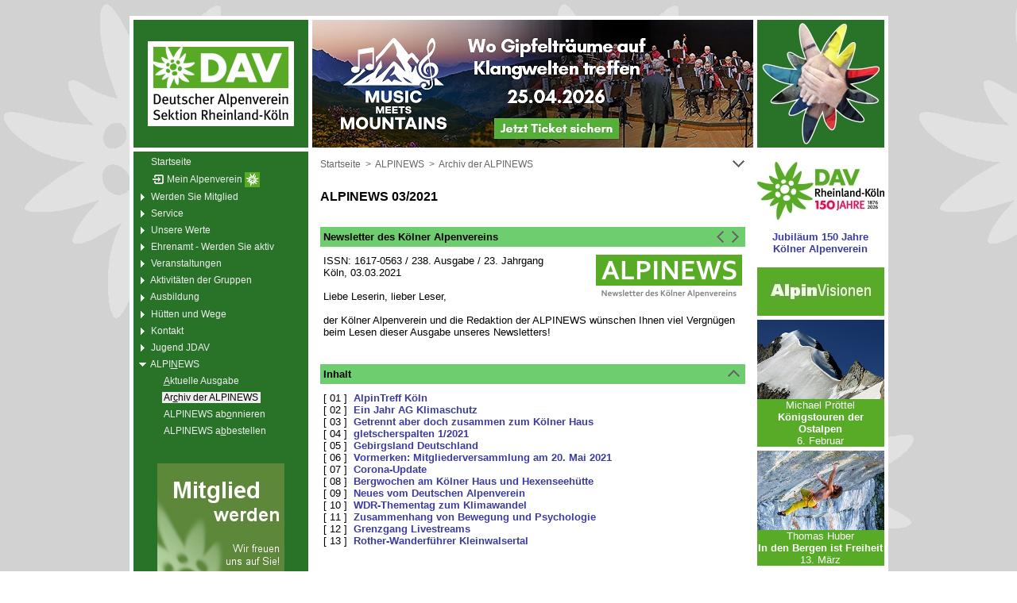

--- FILE ---
content_type: text/html
request_url: https://www.dav-koeln.de/cgi-bin/news.cgi?210303
body_size: 18813
content:
<!DOCTYPE HTML PUBLIC "-//W3C//DTD HTML 4.01 Transitional//EN">
<HTML><HEAD>
<meta http-equiv="cache-control" content="max-age=0">
<meta http-equiv="cache-control" content="no-cache">
<meta http-equiv="expires" content="0">
<meta http-equiv="expires" content="Tue, 01 Jan 1980 1:00:00 GMT">
<meta http-equiv="pragma" content="no-cache">
<META http-equiv="Content-Type" content="text/html; charset=iso-8859-1">
<META name="robots" content="index,follow">
<META name="revisit-after" content="7 days">
<META name="generator" content="Deutscher Alpenverein DAV Sektion Rheinland-Köln - Kölner Alpenverein">
<META name="author" content="Deutscher Alpenverein DAV Sektion Rheinland-Köln - Kölner Alpenverein">
<META name="keywords" content="Deutscher Alpenverein DAV Sektion Rheinland Köln Kölner Alpenverein Alpenverein ALPINEWS alpinnews alpin-news newsletter Archiv">
<META name="description" content="Newsletter des Kölner Alpenvereins vom 03.03.2021. Der Kölner Alpenverein wünscht Ihnen viel Spaß beim Lesen.">
<LINK rel="shortcut icon" href="../favicon.ico">
<LINK rel="stylesheet" type="text/css" href="../htm/vorlagen2.css">
<TITLE>ALPINEWS 03/2021</TITLE>
<SCRIPT language="JavaScript" type="text/javascript"><!-- 
function pic(Url, Text, Breite, Hoehe, Ri, Ra) { var x = Breite; var y = Hoehe; x = Breite + Ri + Ri + Ra + Ra; y = Hoehe + Ri + Ri + Ra + Ra; Bild = window.open("../htm/leer.htm", "pix", "width=1,height=1,left=10,top=10"); Bild.close(); Bild = window.open("../cgi-bin/pix.cgi?" + Url + "&" + Text + "&" + Breite + "&" + Hoehe +"&" + Ri + "&" + Ra, "pix", "width=" + x + ",height=" + y + ",left=10,top=10"); Bild.focus(); }
function htm(Url, Breite, Hoehe) { var x = Breite; var y = Hoehe; x = Breite + 50; y = Hoehe + 50; Htm = window.open("../htm/leer.htm", "htm", "width=1,height=1,left=10,top=10"); Htm.close(); Htm = window.open(Url, "htm", "width=" + x + ",height=" + y + ",resizable=yes,scrollbars,left=1,top=1"); Htm.focus(); }
function pdf(Url, Breite, Hoehe) { var x = Breite; var y = Hoehe; x = Breite + 50; y = Hoehe + 50; Pdf = window.open("../htm/leer.htm", "pdf", "width=1,height=1,left=10,top=10"); Pdf.close(); Pdf = window.open(Url, "pdf", "width=" + x + ",height=" + y + ",resizable=yes,scrollbars,left=1,top=1"); Pdf.focus(); }
function relo() { Relo = window.open("../cgi-bin/relogin.cgi?&&", "relo", "width=50,height=50,resizable=yes,scrollbars,left=1,top=1"); Relo.close(); }
//--></SCRIPT>
</HEAD>
<BODY class="bgc_hint">
<a name="oben"></a>
<style type="text/css">
* body { background-image: url(../pix/bkg/gr_220.jpg); }
</style>
<center><TABLE class="page_tab tab_fix" width=955 align=center>
<TR><TD class="z_b0 z_p0" height=20></TD></TR>
</TABLE></center>
<center><TABLE class="page_tab tab_fix" width=955 align=center>
<TR><TD class="z_b0 z_p0 bgc_st" height=5></TD></TR>
</TABLE></center>
<center><TABLE class="page_tab tab_fix bgc_st" width=955 height=99.4% align=center>
<TR><TD class="z_b0 z_p0 bgc_st" width=5 height=100% valign=top></TD>
<TD class="z_b0 z_p0 bgc_hm" width=220 height=100% valign=top>
<div class=menubaum>
<TABLE class="tab_b0c" width="100%">
<TR><TD class="z_b0 z_p5 bgc_hm" valign=middle width="30%" height="90"><center><a href="../cgi-bin/av.cgi" target=_top><IMG src="../pix/logo_www_176_126.gif" title="Deutscher Alpenverein DAV Sektion Rheinland-Köln - Kölner Alpenverein" width=210 height=151 class="pix_0"></a></center></TD></TR>
<TR><TD colspan=2 class="z_b0 z_p0 bgc_st p4" valign=middle height=5>&nbsp;</TD></TR>
</TABLE>
<ul class=list_ul>
<li class=list_li><img src="../ikons/m_leer.gif" width=9 height=17 align=absmiddle border=0><em class="mmenu">&nbsp;</em><a href="/cgi-bin/av.cgi" accesskey="0" target=_top title="alt-0"><em class="mmenu">&nbsp;Startseite&nbsp;</em></a></li>
<li class=list_li><img src="../ikons/m_leer.gif" width=9 height=17 align=absmiddle border=0><em class="mmenu">&nbsp;</em><a href="https://www.dav-koeln.de/cgi-bin/mp1.cgi?mp&&&&&&&&&&&&03:09:48&" accesskey="2" target=_top title="alt-2">&nbsp;<IMG src="../ikons/m_login.gif" border=0 width=16 height=17 align=absmiddle><em class="mmenu">&nbsp;Mein&nbsp;Alpenverein&nbsp;</em><IMG src="../ikons/z_ew.gif" border=0 width=19 height=19 align=absmiddle>&nbsp;</a></li>
<li class=list_li><img src="../ikons/m_plus.gif" width=9 height=17 align=absmiddle border=0><em class="mmenu">&nbsp;</em><a href="/cgi-bin/page.cgi?19&&&&&werden-sie-mitglied.html" accesskey="" target=_top title=""><em class="mmenu">&nbsp;Werden&nbsp;Sie&nbsp;Mitglied&nbsp;</em></a></li>
<li class=list_li><img src="../ikons/m_plus.gif" width=9 height=17 align=absmiddle border=0><em class="mmenu">&nbsp;</em><a href="/cgi-bin/page.cgi?42&&&&&service.html" accesskey="" target=_top title=""><em class="mmenu">&nbsp;Service&nbsp;</em></a></li>
<li class=list_li><img src="../ikons/m_plus.gif" width=9 height=17 align=absmiddle border=0><em class="mmenu">&nbsp;</em><a href="/cgi-bin/page.cgi?119&&&&&unsere-werte.html" accesskey="" target=_top title=""><em class="mmenu">&nbsp;Unsere&nbsp;Werte&nbsp;</em></a></li>
<li class=list_li><img src="../ikons/m_plus.gif" width=9 height=17 align=absmiddle border=0><em class="mmenu">&nbsp;</em><a href="/cgi-bin/page.cgi?563&&&&&ehrenamt---werden-sie-aktiv.html" accesskey="" target=_top title=""><em class="mmenu">&nbsp;Ehrenamt&nbsp;-&nbsp;Werden&nbsp;Sie&nbsp;aktiv&nbsp;</em></a></li>
<li class=list_li><img src="../ikons/m_plus.gif" width=9 height=17 align=absmiddle border=0><em class="mmenu">&nbsp;</em><a href="/cgi-bin/page.cgi?72&&&&&veranstaltungen.html" accesskey="" target=_top title=""><em class="mmenu">&nbsp;Veranstaltungen&nbsp;</em></a></li>
<li class=list_li><img src="../ikons/m_plus.gif" width=9 height=17 align=absmiddle border=0><em class="mmenu">&nbsp;</em><a href="/cgi-bin/page.cgi?389&&&&&aktivitaeten-der-gruppen.html" accesskey="" target=_top title=""><em class="mmenu">&nbsp;Aktivitäten&nbsp;der&nbsp;Gruppen&nbsp;</em></a></li>
<li class=list_li><img src="../ikons/m_plus.gif" width=9 height=17 align=absmiddle border=0><em class="mmenu">&nbsp;</em><a href="/cgi-bin/page.cgi?101&&&&&ausbildung.html" accesskey="" target=_top title=""><em class="mmenu">&nbsp;Ausbildung&nbsp;</em></a></li>
<li class=list_li><img src="../ikons/m_plus.gif" width=9 height=17 align=absmiddle border=0><em class="mmenu">&nbsp;</em><a href="/cgi-bin/page.cgi?754&&&&&huetten-und-wege.html" accesskey="" target=_top title=""><em class="mmenu">&nbsp;Hütten&nbsp;und&nbsp;Wege&nbsp;</em></a></li>
<li class=list_li><img src="../ikons/m_plus.gif" width=9 height=17 align=absmiddle border=0><em class="mmenu">&nbsp;</em><a href="/cgi-bin/page.cgi?127&&&&&kontakt.html" accesskey="" target=_top title=""><em class="mmenu">&nbsp;Kontakt&nbsp;</em></a></li>
<li class=list_li><img src="../ikons/m_plus.gif" width=9 height=17 align=absmiddle border=0><em class="mmenu">&nbsp;</em><a href="http://www.jdav-koeln.de" target=_blank><em class="mmenu">&nbsp;Jugend&nbsp;JDAV&nbsp;</em></a></li>
<li class=list_li><img src="../ikons/m_minus.gif" width=9 height=17 align=absmiddle border=0><em class="mmenu">&nbsp;</em><a href="/cgi-bin/av.cgi" accesskey="N" target=_top title="alt-N"><em class="mmenu">&nbsp;ALPI</em><em class="mmenu_u">N</em><em class="mmenu">EWS&nbsp;</em></a></li>
<li class=list_li><em class="mmenu">&nbsp;</em><em class="pz">&nbsp;&nbsp;</em><img src="../ikons/m_leer.gif" width=9 height=17 align=absmiddle border=0><em class="mmenu">&nbsp;</em><a href="/cgi-bin/news.cgi" accesskey="A" target=_top title="alt-A"><em class="mmenu">&nbsp;</em><em class="mmenu_u">A</em><em class="mmenu">ktuelle&nbsp;Ausgabe&nbsp;</em></a></li>
<li class=list_li><em class="mmenu">&nbsp;</em><em class="pz">&nbsp;&nbsp;</em><img src="../ikons/m_leer.gif" width=9 height=17 align=absmiddle border=0><em class="mmenu">&nbsp;</em><a href="/cgi-bin/news_archiv.cgi" accesskey="c" target=_top title="alt-c"><em class="mausw">&nbsp;Ar</em><em class="mausw_u">c</em><em class="mausw">hiv&nbsp;der&nbsp;ALPINEWS&nbsp;</em></a></li>
<li class=list_li><em class="mmenu">&nbsp;</em><em class="pz">&nbsp;&nbsp;</em><img src="../ikons/m_leer.gif" width=9 height=17 align=absmiddle border=0><em class="mmenu">&nbsp;</em><a href="/cgi-bin/news_abo0.cgi" accesskey="o" target=_top title="alt-o"><em class="mmenu">&nbsp;ALPINEWS&nbsp;ab</em><em class="mmenu_u">o</em><em class="mmenu">nnieren&nbsp;</em></a></li>
<li class=list_li><em class="mmenu">&nbsp;</em><em class="pz">&nbsp;&nbsp;</em><img src="../ikons/m_leer.gif" width=9 height=17 align=absmiddle border=0><em class="mmenu">&nbsp;</em><a href="/cgi-bin/nonews.cgi" accesskey="b" target=_top title="alt-b"><em class="mmenu">&nbsp;ALPINEWS&nbsp;a</em><em class="mmenu_u">b</em><em class="mmenu">bestellen&nbsp;</em></a></li>
</ul>
<BR><BR><TABLE class="tab_b0c" width="10%" align=center>
<TR><TD class="z_b0 z_p0" valign=top height=22 width="10%"><a href="../cgi-bin/page.cgi?19&" target=_top><img src="../pix/mitglied_werden_neu_160.jpg" width=160 height=175 title="Mitglied werden" border=0 hspace=0></a></TD></TR>
</TABLE>
<BR><BR><TABLE class="tab_b0c" width="10%" align=center>
<TR><TD class="z_b0 z_p0 mtext" valign=top height=22 width="10%"><center class="l"><a href="../cgi-bin/page.cgi?35#hallen" target=_top>Mitglieder klettern günstiger!</a></center><span class="p6"><BR><BR></span><a href="../cgi-bin/page.cgi?35#hallen" target=_top><img src="../pix/guenstiger_klettern3.jpg" width=187 height=202 title="Mitglieder klettern günstiger!" border=0 hspace=0></a></TD></TR>
</TABLE>
<BR><BR><TABLE class="tab_b0c" width="10%" align=center>
<TR><TD class="z_b0 z_p0" valign=top height=22 width="10%"><a href="../cgi-bin/page.cgi?121" target=_blank><img src="../pix/ova_200.jpg" width=200 height=113 title="Für Offenheit, Vielfalt und Toleranz" border=0 hspace=0></a><BR><span class=p4><BR></span><center><span class="xs mtext">Erklärung des Kölner Alpenvereins</span></center><span class=p4><BR></span><center><span class="xs mtext">Positionierung gegen Extremismus</span></center></TD></TR>
</TABLE>
<BR><BR><TABLE class="tab_b0c" width="10%" align=center>
<TR><TD class="z_b0 z_p0" valign=top height=22 width="10%"><a href="../cgi-bin/page.cgi?129" target=_blank><img src="../pix/stst_001-040_200.jpg" width=200 height=280 title="Stolpersteine für unsere ehemaligen jüdischen Mitglieder" border=0 hspace=0></a><BR><span class=p4><BR></span><center><span class="xs mtext">Projekt Stolpersteine</span></center></TD></TR>
</TABLE>
<BR>
</div>
</TD>
<TD class="z_b0 z_p0 bgc_st" width=5 height=100% valign=top></TD>
<TD class="z_b0 z_p0 bgc_seit" width=555 height=100% valign=top>
<TABLE class="tab_b0c" width=555 align=center><TR>
<TD class="z_b0 z_p0"><a href="https://www.dav-koeln.de/cgi-bin/gr1.cgi?jp#14620" target=_blank><img src="../pix/jubi_banner_mmm_neu_555.jpg" width=555 height=161 title="Music meets Mountains - Wo Gipfelträume auf Klangwelten treffen - 25.04.2026" border=0 class="pix_0"></a></TD>
<TR><TD colspan=7 class="bgc_st z_b0 z_p0" height=5></TD></TR>
</TR></TABLE>
<TABLE class="tab_nav bgc_n" width=549 align=center><TR height=32>
<TD class="z_nav1" width="98%"><a href="../cgi-bin/av.cgi" target=_top><em class="nav c_nav s">Startseite</em></a>
<em class="nav c_nav s">&nbsp;&gt;&nbsp;</em>
<a href="../cgi-bin/page.cgi?158" target=_top><em class="nav c_nav s">ALPINEWS</em></a>
<em class="nav c_nav s">&nbsp;&gt;&nbsp;</em>
<a href="../cgi-bin/news_archiv.cgi" target=_top><em class="nav c_nav s">Archiv&nbsp;der&nbsp;ALPINEWS</em></a>
 </TD>
<TD class="z_nav3" width="2%"><a href="#unten"><IMG src="../ikons/z_unten.gif" width=17 height=17 title="zum Seitenende" class="pix_nav"></a></TD>
</TR></TABLE>
<TABLE class="tab_tit bgc_t" width=549 align=center>
<TR><TD class="z_tit p0" valign=middle width="80%" height=5>&nbsp;</TD></TR>
<TR><TD class="z_tit" valign=middle width="80%" height=35><h1 class="c_tit m" title="|ma|1612|news.cgi|||">ALPINEWS 03/2021</h1></TD></TR>
</TABLE>

<TABLE class="tab_seit bgc_seit" width=555 align=center>
<TR><TD class="z_seit">
<span class="p13"><BR></span>
<TABLE class="tab_page" align=center><TR><TD class="z_page">
<TABLE border=0 cellspacing=0 cellpadding=4 width="100%"><TR><TD width="80%" valign=middle class="bgc_h"><b>Newsletter des Kölner Alpenvereins</b></TD><TD width="20%" valign=middle class="bgc_h" align=right><a href="../cgi-bin/news.cgi?210209" accesskey="-"><IMG src="../ikons/z_links.gif" width=14 height=17 title="vorherige Ausgabe" hspace=2 vspace=0 border=0 align=absmiddle></a><a href="../cgi-bin/news.cgi?210409" accesskey="+"><IMG src="../ikons/z_rechts.gif" width=14 height=17 title="nächste Ausgabe" hspace=2 vspace=0 border=0 align=absmiddle></a></TD></TR></TABLE><span class=p6><BR></span><TABLE border=0 cellspacing=0 cellpadding=4 width="100%"><TR><TD width="98%" valign=middle class="bgc_ana"><TABLE border=0 cellspacing=0 cellpadding=0 width="50" align=right><!-- oben --><TR><TD colspan=3 class="xxs"></TD></TR><!-- links --><TR><TD class="xxs">&nbsp;&nbsp;&nbsp;&nbsp;</TD><TD><TABLE border=0 cellspacing=0 cellpadding=0 width="10"><TR><TD class=""><img src="../pix/alpinews/an3.gif" title="ALPINEWS" border=0></a></TD></TR></TABLE><!-- rechts --><TD class="xxs"></TD></TR><!-- unten --><TR><TD colspan=3 class="xxs">&nbsp;</TD></TR></TABLE>ISSN: 1617-0563 / 238. Ausgabe / 23. Jahrgang<BR>Köln, 03.03.2021<BR><BR>Liebe Leserin, lieber Leser,<BR><BR>der Kölner Alpenverein und die Redaktion der ALPINEWS wünschen Ihnen viel Vergnügen beim Lesen dieser Ausgabe unseres Newsletters!<BR></TD></TR></TABLE><BR><span class=p12><BR></span><TABLE border=0 cellspacing=0 cellpadding=4 width="100%"><TR><TD width="80%" valign=middle class="bgc_h"><b>Inhalt</b></TD><TD valign=middle width="20%"class="bgc_h" align=right><a href="#oben"><IMG src="../ikons/z_oben.gif" width=17 height=17 title="zum Seitenanfang" title="zum Seitenanfang" hspace=2 vspace=0 border=0 align=absmiddle></a></TD></TR></TABLE><span class=p6><BR></span><TABLE border=0 cellspacing=0 cellpadding=4 width="100%"><TR><TD width="98%" valign=middle class="bgc_ana">[ 01 ]&nbsp;&nbsp;<a href="#01">AlpinTreff Köln</a><BR>[ 02 ]&nbsp;&nbsp;<a href="#02">Ein Jahr AG Klimaschutz </a><BR>[ 03 ]&nbsp;&nbsp;<a href="#03">Getrennt aber doch zusammen zum Kölner Haus</a><BR>[ 04 ]&nbsp;&nbsp;<a href="#04">gletscherspalten 1/2021</a><BR>[ 05 ]&nbsp;&nbsp;<a href="#05">Gebirgsland Deutschland</a><BR>[ 06 ]&nbsp;&nbsp;<a href="#06">Vormerken: Mitgliederversammlung am 20. Mai 2021</a><BR>[ 07 ]&nbsp;&nbsp;<a href="#07">Corona-Update</a><BR>[ 08 ]&nbsp;&nbsp;<a href="#08">Bergwochen am Kölner Haus und Hexenseehütte</a><BR>[ 09 ]&nbsp;&nbsp;<a href="#09">Neues vom Deutschen Alpenverein</a><BR>[ 10 ]&nbsp;&nbsp;<a href="#10">WDR-Thementag zum Klimawandel</a><BR>[ 11 ]&nbsp;&nbsp;<a href="#11">Zusammenhang von Bewegung und Psychologie</a><BR>[ 12 ]&nbsp;&nbsp;<a href="#12">Grenzgang Livestreams</a><BR>[ 13 ]&nbsp;&nbsp;<a href="#13">Rother-Wanderführer Kleinwalsertal</a><BR></TD></TR></TABLE><BR><span class=p12><BR></span><TABLE border=0 cellspacing=0 cellpadding=4 width="100%"><TR><TD width="80%" valign=middle class="bgc_h"><b>Service</b> - Kölner Alpenverein</TD><TD valign=middle width="20%"class="bgc_h" align=right><a href="#oben"><IMG src="../ikons/z_oben.gif" width=17 height=17 title="zum Seitenanfang" title="zum Seitenanfang" hspace=2 vspace=0 border=0 align=absmiddle></a></TD></TR></TABLE><span class=p6><BR></span><TABLE border=0 cellspacing=0 cellpadding=4 width="100%"><TR><TD colspan=2 class="bgc_ana"><a href="http://mein.dav.koeln" target=_blank>Mein Alpenverein</a> - <a href="http://service.dav-koeln.de" target=_blank>Mitglieder-Service</a> - <a href="http://info.dav-koeln.de" target=_blank>Info-Service</a> - <a href="http://www.dav-koeln.de/cgi-bin/page.cgi?19" target=_blank>Mitglied werden</a><BR><a href="http://www.dav-koeln.de/cgi-bin/page.cgi?21" target=_blank>Mitglieder-Vorteile</a> - <a href="http://www.dav-koeln.de/cgi-bin/page.cgi?35" target=_blank>Vorteile bei unseren Partnern</a> - <a href="http://twitter.com/dav_koeln" target=_blank>Twitter</a> - <a href="http://www.facebook.com/koelner.alpenverein" target=_blank>Facebook</a> - <a href="http://www.instagram.com/davkoeln/" target=_blank>Instagram</a><BR>Angebotsübersicht: <a href="http://www.dav-koeln.de/cgi-bin/will.cgi?kl" target=_blank>Klettern</a>, <a href="http://www.dav-koeln.de/cgi-bin/will.cgi?wa" target=_blank>Wandern</a>, <a href="http://www.dav-koeln.de/cgi-bin/will.cgi?bw" target=_blank>Bergwandern</a>, <a href="http://www.dav-koeln.de/cgi-bin/will.cgi?bs" target=_blank>Bergsteigen</a>, <a href="http://www.dav-koeln.de/cgi-bin/will.cgi?mb" target=_blank>Mountainbiken</a>, <a href="http://www.dav-koeln.de/cgi-bin/gr1.cgi?fg" target=_blank>Familienbergsteigen</a>, <a href="http://www.dav-koeln.de/cgi-bin/will.cgi?sk" target=_blank>Ski-/Snowboardfahren</a>, <a href="http://www.dav-koeln.de/cgi-bin/will.cgi?st" target=_blank>Ski-/Schneeschuhtouren</a>,<BR><a href="http://www.dav-koeln.de/cgi-bin/vortraege.cgi" target=_blank>Vorträge - AlpinVisionen</a>, <a href="http://www.dav-koeln.de/cgi-bin/will.cgi?ar" target=_blank>Ausbildungskurse</a><BR></TD></TR></TABLE><BR><a name="01"></a><span class=p12><BR></span><TABLE border=0 cellspacing=0 cellpadding=4 width="100%"><TR><TD width="75%" valign=middle class="bgc_h">[ 01 ]&nbsp;&nbsp;<b>AlpinTreff Köln</b></TD><TD width="25%" valign=middle class="bgc_h" align=right><a href="http://www.facebook.com/share.php?u=http%3A%2F%2Fwww.dav-koeln.de%2Fcgi-bin%2Fnews.cgi?210303_01" target=_blank><IMG src="../ikons/fb_ikon.gif" width=12 height=17 title="Link teilen über Facebook" hspace=2 vspace=0 border=0 align=absmiddle></a><a href="../cgi-bin/teilen.cgi?1612%26cgi%2Dbin%2Fnews.cgi%3F210303%2301%26%5B%2001%20%5D%20AlpinTreff%20K%F6ln%26" target=_top><IMG src="../ikons/z_email.gif" width=16 height=17 title="Link zum Artikel per E-Mail versenden" hspace=2 vspace=0 border=0 align=absmiddle></a><a href="#oben"><IMG src="../ikons/z_oben.gif" width=17 height=17 title="zum Seitenanfang" hspace=2 vspace=0 border=0 align=absmiddle></a></TD></TR></TABLE><span class=p6><BR></span><TABLE border=0 cellspacing=0 cellpadding=4 width="100%"><TR><TD colspan=2 class="bgc_ana">Beim AlpinTreff Köln beantworten wir deine Fragen zum Alpenverein und zu den Aktivitäten in der Sektion und diskutieren über aktuelle Themen, wie <a href="http://www.dav-koeln.de/pdf/alpintreff_klimaschutz_210126.pdf" target=_blank>Klimaschutz</a> oder den <a href="http://www.dav-koeln.de/pdf/alpintreff_corona_210223.pdf" target=_blank>Umgang mit Corona</a>.<BR><BR><TABLE border=0 cellspacing=0 cellpadding=0 width="50" align=center><!-- oben --><TR><TD colspan=3 class="xxs"></TD></TR><!-- links --><TR><TD class="xxs"></TD><TD><TABLE border=0 cellspacing=0 cellpadding=0 width="10"><TR><TD class="bgc_ana"><a href="../cgi-bin/pix_x.cgi?../pix/alpinews/2021/an2103_alpintreff1_500.jpg&Fragiles_Grün_vor_toten_Fichten_-_Nicole_Marco&900&506&" target=_top><img src="../pix/alpinews/2021/an2103_alpintreff1_262.jpg" title="Fragiles Grün vor toten Fichten - Nicole Marco" border=0></a></TD><TD><img src="../pix/leer.gif" width=1 height=1 border=0></TD><TD class="bgc_ana z_p0 z_b0"><a href="../cgi-bin/pix_x.cgi?../pix/alpinews/2021/an2103_alpintreff2_500.jpg&Dolomitengipfel_im_Wolkenmeer_-_Holger_Buhr&900&601&" target=_top><img src="../pix/alpinews/2021/an2103_alpintreff2_262.jpg" title="Dolomitengipfel im Wolkenmeer - Holger Buhr" border=0></a></TD></TR></TABLE><!-- rechts --><TD class="xxs"></TD></TR><!-- unten --><TR><TD colspan=3 class="xxs">&nbsp;</TD></TR></TABLE>Bei den AlpinTreffs wird mit Hilfe des Online-Abstimmungs-Tools mentimeter.com interaktiv die Meinung zu Themen abgefragt oder auch mal zusammen ein Quiz durchgeführt. Zu Weiberfastnacht ging es im Quiz um <a href="http://www.dav-koeln.de/pdf/alpintreff_karneval_koelsch_210211.pdf" target=_blank>Karneval und Kölsch</a>.<BR><BR>Bei <b>Mein schönstes Bergbild</b> können vorab per Mail übermittelte Bilder gezeigt werden. Dabei geht es nicht unbedingt nur um Berge und Bilder aus den Alpen. Schöne oder interessante Momente von Touren in der Umgebung von Köln sind genauso gefragt, wie Bilder aus den Mittelgebirgen.<BR><BR><TABLE border=0 cellspacing=0 cellpadding=0 width="50" align=center><!-- oben --><TR><TD colspan=3 class="xxs"></TD></TR><!-- links --><TR><TD class="xxs"></TD><TD><TABLE border=0 cellspacing=0 cellpadding=0 width="10"><TR><TD class="bgc_ana"><a href="../cgi-bin/pix_x.cgi?../pix/alpinews/2021/an2103_alpintreff7_500.jpg&Nohner_Wasserfall_im_Winter_-_Hanno_Jacobs&900&600&" target=_top><img src="../pix/alpinews/2021/an2103_alpintreff7_262.jpg" title="Nohner Wasserfall im Winter - Hanno Jacobs" border=0></a></TD><TD><img src="../pix/leer.gif" width=1 height=1 border=0></TD><TD class="bgc_ana z_p0 z_b0"><a href="../cgi-bin/pix_x.cgi?../pix/alpinews/2021/an2103_alpintreff8_500.jpg&Märzenbecher_-_Hanno_Jacobs&900&600&" target=_top><img src="../pix/alpinews/2021/an2103_alpintreff8_262.jpg" title="Märzenbecher - Hanno Jacobs" border=0></a></TD></TR></TABLE><!-- rechts --><TD class="xxs"></TD></TR><!-- unten --><TR><TD colspan=3 class="xxs">&nbsp;</TD></TR></TABLE>Sechs der vielfältigen Bilder sind hier zu sehen. Hinter jedem der Bilder steckt eine interessante Geschichte, an der wir alle im Treff teilhaben können. Gemeinsam können wir so in unseren Bergerlebnissen schwelgen!<BR><BR><TABLE border=0 cellspacing=0 cellpadding=0 width="50" align=center><!-- oben --><TR><TD colspan=3 class="xxs"></TD></TR><!-- links --><TR><TD class="xxs"></TD><TD><TABLE border=0 cellspacing=0 cellpadding=0 width="10"><TR><TD class="bgc_ana"><a href="../cgi-bin/pix_x.cgi?../pix/alpinews/2021/an2103_alpintreff3_500.jpg&Königspitze_und_Ortler_-_Barbara_Schmidt-Zock&867&650&" target=_top><img src="../pix/alpinews/2021/an2103_alpintreff3_262.jpg" title="Königspitze und Ortler - Barbara Schmidt-Zock" border=0></a></TD><TD><img src="../pix/leer.gif" width=1 height=1 border=0></TD><TD class="bgc_ana z_p0 z_b0"><a href="../cgi-bin/pix_x.cgi?../pix/alpinews/2021/an2103_alpintreff4_500.jpg&Blick_von_Krün_zum_Karwendel_-_Heidi_Irlenbusch&867&650&" target=_top><img src="../pix/alpinews/2021/an2103_alpintreff4_262.jpg" title="Blick von Krün zum Karwendel - Heidi Irlenbusch" border=0></a></TD></TR></TABLE><!-- rechts --><TD class="xxs"></TD></TR><!-- unten --><TR><TD colspan=3 class="xxs">&nbsp;</TD></TR></TABLE>Mach auch du mit und maile uns Bilder, Fragen oder Themen vorab an <a href="mailto:treff@dav-koeln.de!">treff@dav-koeln.de!</a><BR><BR>Bisher haben wir uns schon sechsmal getroffen. Außer an Weiberfastnacht wurde immer ein aktueller Tourentipp vorgestellt (die ersten vier Tourentipps siehe <a href="https://www.dav-koeln.de/cgi-bin/news.cgi?210209#01" target=_blank>ALPINEWS 02/2021</a>). Beim letzten AlpinTreff am 23. Februar ging es mit der Wanderung <a href="https://www.alpenvereinaktiv.com/de/tour/rund-um-noethen/56836642/" target=_blank>Rund um Nöthen</a> auf den Halsberg, in die Hölle und zum Matronentempel bei Pesch.<BR><BR><TABLE border=0 cellspacing=0 cellpadding=0 width="50" align=center><!-- oben --><TR><TD colspan=3 class="xxs"></TD></TR><!-- links --><TR><TD class="xxs"></TD><TD><TABLE border=0 cellspacing=0 cellpadding=0 width="10"><TR><TD class="bgc_ana"><a href="../cgi-bin/pix_x.cgi?../pix/alpinews/2021/an2103_alpintreff5_500.jpg&Wacholderheide_auf_dem_Halsberg_-__Kalle_Kubatschka&900&506&" target=_top><img src="../pix/alpinews/2021/an2103_alpintreff5_262.jpg" title="Wacholderheide auf dem Halsberg - Kalle Kubatschka" border=0></a></TD><TD><img src="../pix/leer.gif" width=1 height=1 border=0></TD><TD class="bgc_ana z_p0 z_b0"><a href="../cgi-bin/pix_x.cgi?../pix/alpinews/2021/an2103_alpintreff6_500.jpg&Matronentempel_bei_Pesch_-_Kalle_Kubatschka&900&506&" target=_top><img src="../pix/alpinews/2021/an2103_alpintreff6_262.jpg" title="Matronentempel bei Pesch - Kalle Kubatschka" border=0></a></TD></TR></TABLE><!-- rechts --><TD class="xxs"></TD></TR><!-- unten --><TR><TD colspan=3 class="xxs">&nbsp;</TD></TR></TABLE>Die nächsten AlpinTreffs finden am 11. und 22. März, jeweils  um 19:30 Uhr statt. Alle <a href="http://termine.dav-koeln.de" target=_blank>weiteren Termine</a> sind auf unserer Webseite veröffentlicht.<BR><BR><b>Wir freuen uns, wenn auch du mitmachst!</b><BR><BR>An der 'Besprechung' via Microsoft Teams kannst du über einen Browser (Edge, Chrome, Firefox) oder die kostenlose Teams-App (lokale Installation) mit einem PC, Laptop, Tablet oder auch einem Smartphone teilnehmen. Einfach auf den <a href="https://teams.microsoft.com/l/meetup-join/19%3a2b16d0d99ac640f9b24c63d64f35a7bd%40thread.skype/1606986877690?context=%7b%22Tid%22%3a%224da248a4-7344-4e83-99c4-c71f88ffd40e%22%2c%22Oid%22%3a%22279d06e3-387b-4bb2-9708-13d47c983a22%22%7d" target=_blank>Teilnahmelink</a> klicken und los geht es!<BR><BR>[kk]<BR></TD></TR></TABLE><BR><a name="02"></a><span class=p12><BR></span><TABLE border=0 cellspacing=0 cellpadding=4 width="100%"><TR><TD width="75%" valign=middle class="bgc_h">[ 02 ]&nbsp;&nbsp;<b>Ein Jahr AG Klimaschutz </b></TD><TD width="25%" valign=middle class="bgc_h" align=right><a href="http://www.facebook.com/share.php?u=http%3A%2F%2Fwww.dav-koeln.de%2Fcgi-bin%2Fnews.cgi?210303_02" target=_blank><IMG src="../ikons/fb_ikon.gif" width=12 height=17 title="Link teilen über Facebook" hspace=2 vspace=0 border=0 align=absmiddle></a><a href="../cgi-bin/teilen.cgi?1612%26cgi%2Dbin%2Fnews.cgi%3F210303%2302%26%5B%2002%20%5D%20Ein%20Jahr%20AG%20Klimaschutz%20%26" target=_top><IMG src="../ikons/z_email.gif" width=16 height=17 title="Link zum Artikel per E-Mail versenden" hspace=2 vspace=0 border=0 align=absmiddle></a><a href="#oben"><IMG src="../ikons/z_oben.gif" width=17 height=17 title="zum Seitenanfang" hspace=2 vspace=0 border=0 align=absmiddle></a></TD></TR></TABLE><span class=p6><BR></span><TABLE border=0 cellspacing=0 cellpadding=4 width="100%"><TR><TD colspan=2 class="bgc_ana"><TABLE border=0 cellspacing=0 cellpadding=0 width="50" align=right><!-- oben --><TR><TD colspan=3 class="xxs"></TD></TR><!-- links --><TR><TD class="xxs">&nbsp;&nbsp;&nbsp;&nbsp;</TD><TD><TABLE border=0 cellspacing=0 cellpadding=0 width="10"><TR><TD class="bgc_ana"><a href="../cgi-bin/pix_x.cgi?../pix/alpinews/2021/an2103_ag-klima1_500.jpg&Klimafreundliche_Mobilität_mit_dem_ÖPV&800&533&" target=_top><img src="../pix/alpinews/2021/an2103_ag-klima1_200.jpg" title="Klimafreundliche Mobilität mit dem ÖPV" border=0></a></TD></TR></TABLE><!-- rechts --><TD class="xxs"></TD></TR><!-- unten --><TR><TD colspan=3 class="xxs">&nbsp;</TD></TR></TABLE>Im Jubiläumsjahr 2019 anlässlich des 150. Geburtstags hat der Deutschen Alpenverein den Klimaschutz in den Fokus gerückt. Die Beschlüsse zum Klimaschutz waren auf der Hauptversammlung in München das bestimmende Thema: So konnte die Resolution für eine konsequente Klimapolitik und eine Selbstverpflichtung zum Klimaschutz auf Bundes-, Landes- und Sektionsebene verabschiedet werden. Als dritter Pfeiler wurde der Klimabeitrag - der sogenannte Klima-Euro - beschlossen, der von den Sektionen je Vollmitglied ab 2021 an den Bundesverband in den Klimafond eingezahlt wird.<BR><BR>Für die Umsetzung der DAV-Klimabeschlüsse in unserer Sektion hat der Vorstand in seiner Sitzung im Januar 2020 die Arbeitsgruppe Klimaschutz eingesetzt.<BR><BR>Nachdem alle Referate und Gruppen im Verein aufgerufen wurden, Teilnehmende für die Arbeitsgruppe zu entsenden, konnte sie im Februar 2020 ihre erste Sitzung durchführen. Nach einer einmonatigen Lockdown-Pause ist die Arbeitsgruppe seit April 2020 digital verbunden. Die digitale Zusammenarbeit funktioniert Dank der Einführung von MS-Teams in der Sektion sehr gut.<BR><BR>In der Arbeitsgruppe sind derzeit circa ein duzend Mitglieder regelmäßig aktiv und es gab bisher neun Sitzungen. Vertreten sind dort die Referate Gruppen, Ehrenamt und Naturschutz sowie der Vorstand.<BR><BR><TABLE border=0 cellspacing=0 cellpadding=0 width="50" align=right><!-- oben --><TR><TD colspan=3 class="xxs"></TD></TR><!-- links --><TR><TD class="xxs">&nbsp;&nbsp;&nbsp;&nbsp;</TD><TD><TABLE border=0 cellspacing=0 cellpadding=0 width="10"><TR><TD class="bgc_ana"><a href="../cgi-bin/pix_x.cgi?../pix/alpinews/2021/an2103_ag-klima2_500.jpg&Digitale_Zusammenarbeit_in_Zeiten_von_Corona&628&650&" target=_top><img src="../pix/alpinews/2021/an2103_ag-klima2_200.jpg" title="Digitale Zusammenarbeit in Zeiten von Corona" border=0></a></TD></TR></TABLE><!-- rechts --><TD class="xxs"></TD></TR><!-- unten --><TR><TD colspan=3 class="xxs">&nbsp;</TD></TR></TABLE>Viele Themen und Bereiche, die unsere Sektion betreffen, werden dabei aufgegriffen: umweltverträgliche Anreisen zu unseren Wanderungen, klimafreundliche Durchführung unserer Veranstaltungen, wie zum Beispiel das Ehrenamtsfest, Zusammenarbeit mit lokalen Umweltnetzwerken oder auch die Idee eines eigenen Kompensationsprojekts für unsere Sektion.<BR><BR>Es wird auch an den sektionsinternen Regeln gearbeitet, um sie klimafreundlicher zu gestalten. Derzeit werden die Vorschläge der AG Klimaschutz rund um die Mobilität gemeinsam mit den Referaten diskutiert.<BR><BR>Die Mitglieder der AG freuen sich nun auf 2021 und sind gespannt, welche Ideen für unsere Sektion umgesetzt und ins Leben gerufen werden können.<BR><BR>Alleine wird die AG Klimaschutz aber nur wenig bewegen können, denn Klimaschutz ist eine Gemeinschaftsaufgabe. Um wirklich etwas für den Klimaschutz beitragen zu können, sollten alle Aktiven und Mitglieder in der Sektion dem Klimaschutz gegenüber aufgeschlossen sein und die notwendigen Maßnahmen unterstützen.<BR><BR>Die Arbeit der AG Klimaschutz ist auf unserer Webseite dokumentiert. Wenn Sie die bisherigen Protokolle der Sitzungen einsehen wollen, dann schauen Sie gerne hier vorbei: <a href="http://klima-ag.dav-koeln.de" target=_blank>klima-ag.dav-koeln.de</a>.<BR><BR>[mh,kk]<BR></TD></TR></TABLE><BR><a name="03"></a><span class=p12><BR></span><TABLE border=0 cellspacing=0 cellpadding=4 width="100%"><TR><TD width="75%" valign=middle class="bgc_h">[ 03 ]&nbsp;&nbsp;<b>Getrennt aber doch zusammen zum Kölner Haus</b></TD><TD width="25%" valign=middle class="bgc_h" align=right><a href="http://www.facebook.com/share.php?u=http%3A%2F%2Fwww.dav-koeln.de%2Fcgi-bin%2Fnews.cgi?210303_03" target=_blank><IMG src="../ikons/fb_ikon.gif" width=12 height=17 title="Link teilen über Facebook" hspace=2 vspace=0 border=0 align=absmiddle></a><a href="../cgi-bin/teilen.cgi?1612%26cgi%2Dbin%2Fnews.cgi%3F210303%2303%26%5B%2003%20%5D%20Getrennt%20aber%20doch%20zusammen%20zum%20K%F6lner%20Haus%26" target=_top><IMG src="../ikons/z_email.gif" width=16 height=17 title="Link zum Artikel per E-Mail versenden" hspace=2 vspace=0 border=0 align=absmiddle></a><a href="#oben"><IMG src="../ikons/z_oben.gif" width=17 height=17 title="zum Seitenanfang" hspace=2 vspace=0 border=0 align=absmiddle></a></TD></TR></TABLE><span class=p6><BR></span><TABLE border=0 cellspacing=0 cellpadding=4 width="100%"><TR><TD colspan=2 class="bgc_ana"><TABLE border=0 cellspacing=0 cellpadding=0 width="50" align=center><!-- oben --><TR><TD colspan=3 class="xxs"></TD></TR><!-- links --><TR><TD class="xxs"></TD><TD><TABLE border=0 cellspacing=0 cellpadding=0 width="10"><TR><TD class="bgc_ana"><a href="../cgi-bin/pix_x.cgi?../pix/alpinews/2021/an2103_fg1_500.jpg&Getrennt_aber_doch_zusammen_zum_Kölner_Haus&950&482&" target=_top><img src="../pix/alpinews/2021/an2103_fg1_525.jpg" title="Getrennt aber doch zusammen zum Kölner Haus" border=0></a></TD></TR></TABLE><!-- rechts --><TD class="xxs"></TD></TR><!-- unten --><TR><TD colspan=3 class="xxs">&nbsp;</TD></TR></TABLE>So heißt die Wanderaktion der <a href="http://fg.dav-koeln.de" target=_blank>Familiengruppen</a>, die an den vergangenen drei Wochenenden lief und am kommenden Wochenende (6./7. März) vorerst ihr krönendes Finale finden wird.<BR><BR>Die Mitglieder der Familiengruppen erwandern - Pandemie-bedingt nur im Kreise der eigenen Familie - die Strecke von Köln zum Kölner Haus. Jedes Wochenende steht unter einem anderen Motto, zu dem die teilnehmenden Familien auf der Online-Plattform <b>Padlet</b> Fotos veröffentlichen können. Jeder Kilometer jeder Teilnehmerin und jedes Teilnehmers zählt - Fahrrad-Kilometer werden mit einem Drittel der Distanz eingerechnet.<BR><BR><TABLE border=0 cellspacing=0 cellpadding=0 width="50" align=center><!-- oben --><TR><TD colspan=3 class="xxs"></TD></TR><!-- links --><TR><TD class="xxs"></TD><TD><TABLE border=0 cellspacing=0 cellpadding=0 width="10"><TR><TD class="bgc_ana"><a href="../cgi-bin/pix_x.cgi?../pix/alpinews/2021/an2103_fg2_500.jpg&Gemeinsam_775_Kilometer_von_Köln_zum_Kölner_Haus&875&650&" target=_top><img src="../pix/alpinews/2021/an2103_fg2_262.jpg" title="Gemeinsam 775 Kilometer von Köln zum Kölner Haus" border=0></a></TD><TD><img src="../pix/leer.gif" width=1 height=1 border=0></TD><TD class="bgc_ana z_p0 z_b0"><a href="../cgi-bin/pix_x.cgi?../pix/alpinews/2021/an2103_fg3_500.jpg&Karnevalswanderung_zum_Drachenfels_am_ersten_Wochenende&867&650&" target=_top><img src="../pix/alpinews/2021/an2103_fg3_262.jpg" title="Karnevalswanderung zum Drachenfels am ersten Wochenende" border=0></a></TD></TR></TABLE><!-- rechts --><TD class="xxs"></TD></TR><!-- unten --><TR><TD colspan=3 class="xxs">&nbsp;</TD></TR></TABLE>Bisher sind sagenhafte 2.619 Kilometer erwandert worden - das entspricht 3,4-mal der Strecke von Köln zum Kölner Haus!<BR><BR>Ganz besonders freuen wir uns darüber, dass sich die Hüttenwirtsleute vom Kölner Haus, Anja und Walter, auch mit zwei Touren beteiligt haben.<BR><BR>Familien, die am kommenden Wochenende noch gerne "mitwandern" möchten und noch keinen Padlet-Zugang haben, schicken bitte eine kurze Mail an <a href="http://www.dav-koeln.de/cgi-bin/persuche.cgi?renate_jaritz" target=_blank>Renate Jaritz</a>.<BR><BR>[kk]<BR></TD></TR></TABLE><BR><a name="04"></a><span class=p12><BR></span><TABLE border=0 cellspacing=0 cellpadding=4 width="100%"><TR><TD width="75%" valign=middle class="bgc_h">[ 04 ]&nbsp;&nbsp;<b>gletscherspalten 1/2021</b></TD><TD width="25%" valign=middle class="bgc_h" align=right><a href="http://www.facebook.com/share.php?u=http%3A%2F%2Fwww.dav-koeln.de%2Fcgi-bin%2Fnews.cgi?210303_04" target=_blank><IMG src="../ikons/fb_ikon.gif" width=12 height=17 title="Link teilen über Facebook" hspace=2 vspace=0 border=0 align=absmiddle></a><a href="../cgi-bin/teilen.cgi?1612%26cgi%2Dbin%2Fnews.cgi%3F210303%2304%26%5B%2004%20%5D%20gletscherspalten%201%2F2021%26" target=_top><IMG src="../ikons/z_email.gif" width=16 height=17 title="Link zum Artikel per E-Mail versenden" hspace=2 vspace=0 border=0 align=absmiddle></a><a href="#oben"><IMG src="../ikons/z_oben.gif" width=17 height=17 title="zum Seitenanfang" hspace=2 vspace=0 border=0 align=absmiddle></a></TD></TR></TABLE><span class=p6><BR></span><TABLE border=0 cellspacing=0 cellpadding=4 width="100%"><TR><TD colspan=2 class="bgc_ana">Die Märzausgabe unserer Sektionszeitschrift <b>gletscherspalten</b> ist erschienen. Wir wünschen Ihnen viel Spaß bei der Lektüre der aktuellen Ausgabe.<BR><BR><iframe allowfullscreen allow="fullscreen" style="border:none;width:525px;height:371px;" src="//e.issuu.com/embed.html?d=gl_2021_1&hideIssuuLogo=true&showOtherPublicationsAsSuggestions=true&u=koelner_alpenverein"></iframe><BR><BR><TABLE border=0 cellspacing=0 cellpadding=0 width="100%" align=center><TR height="20"><TD valign=top colspan=2 class="z_p0 z_b0">Aus dem Inhalt:</TD></TR><TR height="20"><TD valign=top class="z_p0 z_b0" width="50%"><a href="https://issuu.com/koelner_alpenverein/docs/gl_2021_1/5" target=_blank>Slowenien</a></TD><TD valign=top class="z_p0 z_b0" width="50%"><a href="https://issuu.com/koelner_alpenverein/docs/gl_2021_1/8" target=_blank>Was tun für den Klimaschutz?</a></TD></TR><TR height="20"><TD valign=top class="z_p0 z_b0" width="50%"><a href="https://issuu.com/koelner_alpenverein/docs/gl_2021_1/10" target=_blank>Natur erleben? Ja, klar!</a></TD><TD valign=top class="z_p0 z_b0" width="50%"><a href="https://issuu.com/koelner_alpenverein/docs/gl_2021_1/11" target=_blank>Wälder, Wiesen und Weinberge</a></TD></TR><TR height="20"><TD valign=top class="z_p0 z_b0" width="50%"><a href="https://issuu.com/koelner_alpenverein/docs/gl_2021_1/12" target=_blank>Natur Natur sein lassen</a></TD><TD valign=top class="z_p0 z_b0" width="50%"><a href="https://issuu.com/koelner_alpenverein/docs/gl_2021_1/14" target=_blank>Zum jüdischen Kinderdenkmal</a></TD></TR><TR height="20"><TD valign=top class="z_p0 z_b0" width="50%"><a href="https://issuu.com/koelner_alpenverein/docs/gl_2021_1/15" target=_blank>Bergwochen am Kölner Haus ...</a></TD><TD valign=top class="z_p0 z_b0" width="50%"><a href="https://issuu.com/koelner_alpenverein/docs/gl_2021_1/16" target=_blank>Gewinnerfotos</a></TD></TR><TR height="20"><TD valign=top class="z_p0 z_b0" width="50%"><a href="https://issuu.com/koelner_alpenverein/docs/gl_2021_1/18" target=_blank>Auf ins Piemont</a></TD><TD valign=top class="z_p0 z_b0" width="50%"><a href="https://issuu.com/koelner_alpenverein/docs/gl_2021_1/20" target=_blank>Selvaggio Blu</a></TD></TR><TR height="20"><TD valign=top class="z_p0 z_b0" width="50%"><a href="https://issuu.com/koelner_alpenverein/docs/gl_2021_1/23" target=_blank>Protokoll der Mitgliederversammlung</a></TD><TD valign=top class="z_p0 z_b0" width="50%"><a href="https://issuu.com/koelner_alpenverein/docs/gl_2021_1/25" target=_blank>Neu gewählte Gremienmitglieder</a></TD></TR><TR height="20"><TD valign=top class="z_p0 z_b0" width="50%"><a href="https://issuu.com/koelner_alpenverein/docs/gl_2021_1/27" target=_blank>Jahresberichte 2020</a></TD><TD valign=top class="z_p0 z_b0" width="50%"><a href="https://issuu.com/koelner_alpenverein/docs/gl_2021_1" target=_blank>&nbsp;</a></TD></TR></TABLE><BR><TABLE border=0 cellspacing=0 cellpadding=0 width="50" align=right><!-- oben --><TR><TD colspan=3 class="xxs"></TD></TR><!-- links --><TR><TD class="xxs">&nbsp;&nbsp;&nbsp;&nbsp;</TD><TD><TABLE border=0 cellspacing=0 cellpadding=0 width="10"><TR><TD class="bgc_ana"><img src="../pix/alpinews/2019/an1911_natureoffice.jpg" title="natureoffice.com" border=0></a></TD></TR></TABLE><!-- rechts --><TD class="xxs"></TD></TR><!-- unten --><TR><TD colspan=3 class="xxs">&nbsp;</TD></TR></TABLE>Auch diese Ausgabe der gletscherspalten wurde - wie alle unsere Druckerzeugnisse - klimaneutral auf FSC-Papier gedruckt: Zur Kompensation der bei der Produktion entstandenen Emissionen werden innerhalb des Bergwaldprojekts Bäume in den Alpen gepflanzt, die in ihrer Lebenszeit die entsprechende Menge an CO<span class="xs">2</span> in ihrem Holz binden.<BR><BR><b>E-Paper</b><BR><BR><TABLE border=0 cellspacing=0 cellpadding=0 width="50" align=right><!-- oben --><TR><TD colspan=3 class="xxs"></TD></TR><!-- links --><TR><TD class="xxs">&nbsp;&nbsp;&nbsp;&nbsp;</TD><TD><TABLE border=0 cellspacing=0 cellpadding=0 width="10"><TR><TD class=""><a href="http://www.dav-koeln.de/cgi-bin/email-form.cgi?1&gl_email&" target=_blank><img src="../pix/alpinews/2016/an1611_issuu_90.gif" title="Umstellen auf ePaper" border=0></a></TD></TR></TABLE><!-- rechts --><TD class="xxs"></TD></TR><!-- unten --><TR><TD colspan=3 class="xxs">&nbsp;</TD></TR></TABLE>Für Tablets und Smartphones gibt es entsprechende Apps für <a href="https://play.google.com/store/apps/details?id=com.issuu.android.app" target=_blank>Android</a> und <a href="https://itunes.apple.com/de/app/issuu-world-magazines.-free./id914453825?mt=8" target=_blank>iOS</a> für ISSUU.<BR><BR>Wenn Sie die digitale Form bevorzugen, können Sie den Bezug der gletscherspalten von Postzustellung in Papierform auf E-Paper per E-Mail <a href="https://www.dav-koeln.de/cgi-bin/email-form.cgi?1&gl_email&" target=_blank>umstellen</a> oder die gletscherspalten auch ganz <a href="https://www.dav-koeln.de/cgi-bin/email-form.cgi?1&gl_email&" target=_blank>abbestellen</a>.<BR><BR>Sie können damit die <b>Umwelt und Ressourcen schonen</b>: Für Ihr Exemplar der gletscherspalten muss dann kein Baum gefällt und auch kein Postauto durch die Gegend gefahren werden.<BR><BR><b>Mittlerweile empfangen 2.136 Mitglieder die gletscherspalten als E-Paper!</b><BR><BR>Die Ausgaben der gletscherspalten inklusive der Beilagen finden Sie auch im <a href="http://www.dav-koeln.de/cgi-bin/page.cgi?208" target=_blank>Archiv</a> als PDF-Dateien zum Herunterladen.<BR><BR>[kk]<BR></TD></TR></TABLE><BR><a name="05"></a><span class=p12><BR></span><TABLE border=0 cellspacing=0 cellpadding=4 width="100%"><TR><TD width="75%" valign=middle class="bgc_h">[ 05 ]&nbsp;&nbsp;<b>Gebirgsland Deutschland</b></TD><TD width="25%" valign=middle class="bgc_h" align=right><a href="http://www.facebook.com/share.php?u=http%3A%2F%2Fwww.dav-koeln.de%2Fcgi-bin%2Fnews.cgi?210303_05" target=_blank><IMG src="../ikons/fb_ikon.gif" width=12 height=17 title="Link teilen über Facebook" hspace=2 vspace=0 border=0 align=absmiddle></a><a href="../cgi-bin/teilen.cgi?1612%26cgi%2Dbin%2Fnews.cgi%3F210303%2305%26%5B%2005%20%5D%20Gebirgsland%20Deutschland%26" target=_top><IMG src="../ikons/z_email.gif" width=16 height=17 title="Link zum Artikel per E-Mail versenden" hspace=2 vspace=0 border=0 align=absmiddle></a><a href="#oben"><IMG src="../ikons/z_oben.gif" width=17 height=17 title="zum Seitenanfang" hspace=2 vspace=0 border=0 align=absmiddle></a></TD></TR></TABLE><span class=p6><BR></span><TABLE border=0 cellspacing=0 cellpadding=4 width="100%"><TR><TD colspan=2 class="bgc_ana">Wer den tollen Live-Stream am 25. Februar mit Anna Skora verpasst hat kann das auf YouTube nachholen: Gebirgsland Deutschland - 12 Monate diesseits der Grenze.<BR><BR><a href="https://youtu.be/o-Y-EYwEDss" target=_blank><TABLE border=0 cellspacing=0 cellpadding=0 width="50" align=center><!-- oben --><TR><TD colspan=3 class="xxs"></TD></TR><!-- links --><TR><TD class="xxs"></TD><TD><TABLE border=0 cellspacing=0 cellpadding=0 width="10"><TR><TD class="bgc_ana"><img src="../pix/alpinews/2021/an2103_ov1_525.jpg" title="Gebirgsland Deutschland - 12 Monate diesseits der Grenze" border=0></a></TD></TR></TABLE><!-- rechts --><TD class="xxs"></TD></TR><!-- unten --><TR><TD colspan=3 class="xxs">&nbsp;</TD></TR></TABLE></a>Viele von uns denken bei Bergurlaub an einen Auslandsaufenthalt. Wir zeigen, dass es auch in Bayern abwechslungsreiche, spannende und teilweise hochalpine Unternehmungen gibt. Im Sommer wie im Winter, auf Wegen, Klettersteigen und Klettertouren Die Multivision gibt einen Überblick über die Regionen und Tourenvorschläge für alle Jahreszeiten ...<BR><BR>[kk]<BR></TD></TR></TABLE><BR><a name="06"></a><span class=p12><BR></span><TABLE border=0 cellspacing=0 cellpadding=4 width="100%"><TR><TD width="75%" valign=middle class="bgc_h">[ 06 ]&nbsp;&nbsp;<b>Vormerken: Mitgliederversammlung am 20. Mai 2021</b></TD><TD width="25%" valign=middle class="bgc_h" align=right><a href="http://www.facebook.com/share.php?u=http%3A%2F%2Fwww.dav-koeln.de%2Fcgi-bin%2Fnews.cgi?210303_06" target=_blank><IMG src="../ikons/fb_ikon.gif" width=12 height=17 title="Link teilen über Facebook" hspace=2 vspace=0 border=0 align=absmiddle></a><a href="../cgi-bin/teilen.cgi?1612%26cgi%2Dbin%2Fnews.cgi%3F210303%2306%26%5B%2006%20%5D%20Vormerken%3A%20Mitgliederversammlung%20am%2020.%20Mai%202021%26" target=_top><IMG src="../ikons/z_email.gif" width=16 height=17 title="Link zum Artikel per E-Mail versenden" hspace=2 vspace=0 border=0 align=absmiddle></a><a href="#oben"><IMG src="../ikons/z_oben.gif" width=17 height=17 title="zum Seitenanfang" hspace=2 vspace=0 border=0 align=absmiddle></a></TD></TR></TABLE><span class=p6><BR></span><TABLE border=0 cellspacing=0 cellpadding=4 width="100%"><TR><TD colspan=2 class="bgc_ana"><BR><i><b>Liebe Mitglieder,</b><BR><BR><TABLE border=0 cellspacing=0 cellpadding=0 width="50" align=right><!-- oben --><TR><TD colspan=3 class="xxs"></TD></TR><!-- links --><TR><TD class="xxs">&nbsp;&nbsp;&nbsp;&nbsp;</TD><TD><TABLE border=0 cellspacing=0 cellpadding=0 width="10"><TR><TD class=""><a href="http://www.dav-koeln.de/cgi-bin/page.cgi?859" target=_blank><img src="../pix/alpinews/2017/an1704_mv.jpg" title="Mitgliederversammlung" border=0></a></TD></TR></TABLE><!-- rechts --><TD class="xxs"></TD></TR><!-- unten --><TR><TD colspan=3 class="xxs">&nbsp;</TD></TR></TABLE>am <b>20. Mai 2021</b> findet unsere jährliche, ordentliche <a href="http://www.dav-koeln.de/cgi-bin/page.cgi?859" target=_blank>Mitgliederversammlung</a> statt. Der Vorstand lädt Sie sehr herzlich dazu ein!<BR><BR>Bitte nehmen Sie sich an diesem Abend die Zeit, sich über die aktuellen Entwicklungen im Kölner Alpenverein zu informieren, die Zukunft unseres Vereins mitzugestalten und sich an den Wahlen zu den Vereinsgremien zu beteiligen.<BR><BR><b>Wir freuen uns sehr über Ihr Kommen.</b></i><BR><BR><BR>Die Einladung mit der Tagesordnung und den Wahlvorschlägen des Vorstands geht Ihnen diesmal schriftlich im April zu, entweder per E-Mail - soweit sie uns vorliegt - oder per Brief.<BR><BR>In Abhängigkeit von der aktuellen Corona-Lage kann die Mitgliederversammlung verschoben werden oder auch online stattfinden. Bitte informieren Sie sich vor dem Termin auf unserer Webseite: <a href="http://mv.dav-koeln.de" target=_blank>mv.dav-koeln.de</a>.<BR><BR>[kk]<BR></TD></TR></TABLE><BR><a name="07"></a><span class=p12><BR></span><TABLE border=0 cellspacing=0 cellpadding=4 width="100%"><TR><TD width="75%" valign=middle class="bgc_h">[ 07 ]&nbsp;&nbsp;<b>Corona-Update</b></TD><TD width="25%" valign=middle class="bgc_h" align=right><a href="http://www.facebook.com/share.php?u=http%3A%2F%2Fwww.dav-koeln.de%2Fcgi-bin%2Fnews.cgi?210303_07" target=_blank><IMG src="../ikons/fb_ikon.gif" width=12 height=17 title="Link teilen über Facebook" hspace=2 vspace=0 border=0 align=absmiddle></a><a href="../cgi-bin/teilen.cgi?1612%26cgi%2Dbin%2Fnews.cgi%3F210303%2307%26%5B%2007%20%5D%20Corona%2DUpdate%26" target=_top><IMG src="../ikons/z_email.gif" width=16 height=17 title="Link zum Artikel per E-Mail versenden" hspace=2 vspace=0 border=0 align=absmiddle></a><a href="#oben"><IMG src="../ikons/z_oben.gif" width=17 height=17 title="zum Seitenanfang" hspace=2 vspace=0 border=0 align=absmiddle></a></TD></TR></TABLE><span class=p6><BR></span><TABLE border=0 cellspacing=0 cellpadding=4 width="100%"><TR><TD colspan=2 class="bgc_ana"><TABLE border=0 cellspacing=0 cellpadding=0 width="50" align=right><!-- oben --><TR><TD colspan=3 class="xxs"></TD></TR><!-- links --><TR><TD class="xxs">&nbsp;&nbsp;&nbsp;&nbsp;</TD><TD><TABLE border=0 cellspacing=0 cellpadding=0 width="10"><TR><TD class="bgc_ana"><img src="../pix/alpinews/2020/an2007_corona.jpg" title="Corona-Warn-App" border=0></a></TD></TR></TABLE><!-- rechts --><TD class="xxs"></TD></TR><!-- unten --><TR><TD colspan=3 class="xxs">&nbsp;</TD></TR></TABLE>Wegen der Verlängerung des Lockdowns bis voraussichtlich Ende März müssen wir leider alle betroffenen Veranstaltungen absagen.<BR><BR>Die ersten Lockerungen ermöglichen nun Sport an Sportanlagen unter freiem Himmel. Das Klettern an der Hohenzollernbrücke ist bis auf weiteres trotzdem nicht erlaubt. Die aktuell gültige CoronaSchVO würde zwar eine eingeschränkte Nutzung zulassen, aber die dafür geforderte Zugangsbeschränkung und Überwachung der Einhaltung der Vorgaben (5 Meter Abstand zwischen 2er-Gruppen/Hausstand etc.) kann die Sektion leider nicht gewährleisten.<BR><BR>Das Klettern an den Rurtalfelsen ist wieder möglich, allerdings mit Einschränkungen: nur je 2 Personen oder die Personen eines Hausstands dürfen zusammen klettern, zwischen diesen "Gruppen" muss immer 5 Meter Abstand eingehalten werden, es werden nur 50 Tickets ausgegeben und nur an der Aral-Tankstelle (Quelle: <a href="https://www.nideggen.de/tourismus-kultur/freizeittipps/klettergebiet-nideggen.php" target=_blank>Stadt Nideggen</a>).<BR><BR>Die <a href="http://koelner-eifelhuette.de" target=_blank>Kölner Eifelhütte</a> und die <a href="http://gs.dav-koeln.de" target=_blank>Geschäftsstelle</a> sind geschlossen. Der Besprechungsraum in der Geschäftsstelle ist auch nicht nutzbar.<BR><BR>Das <a href="http://kh.dav-koeln.de" target=_blank>Kölner Haus</a> wird in dieser Wintersaison nicht mehr öffnen. Wir drücken die Daumen, dass es im Sommer besser wird!<BR><BR><b>Versicherungsschutz für Mitglieder (ASS) in Risikogebieten:</b> Wenn Sie im Ausland sind, und dort beim Alpinsport einen Unfall haben oder in Bergnot geraten, dann deckt das der ASS nicht, solange eine Reisewarnung für dieses Land besteht.<BR><u>Aus Kulanz</u> verzichtet die Würzburger bei Leistungsfällen in Österreich und in der Schweiz bis zum 31.03.2021 auf den Ausschluss der Reisewarnung, sofern die Reisewarnung lediglich aufgrund von Corona vom Auswärtigen Amt ausgesprochen worden war (<a href="https://www.alpenverein.de/aktuelles-info/versicherungen/bergungskosten-unfall-bergunfall-versicherung_aid_10256.html" target=_blank>Details</a>).<BR><BR>Wir empfehlen Ihnen die Nutzung der <a href="https://www.bundesregierung.de/breg-de/themen/corona-warn-app" target=_blank>Corona-Warn-App</a> der Bundesregierung:<BR>Für Android <a href="https://play.google.com/store/apps/details?id=de.rki.coronawarnapp" target=_blank>GooglePlay</a> / für iOS <a href="https://apps.apple.com/de/app/corona-warn-app/id1512595757" target=_blank>AppStore</a>.<BR><p class="bgc_b z_b3 z_p10 bc_o">Wir beim Kölner Alpenverein hoffen, dass mit der Einhaltung der Corona-Regeln weiterhin so verantwortungsvoll umgegangen wird, wie bisher!</p>Bitte entnehmen Sie die laufend aktualisierten Information und Regeln unserer Corona-Seite unter <a href="http://corona.dav-koeln.de" target=_blank>corona.dav-koeln.de</a>.<BR><BR>[kk]</TD></TR></TABLE><BR><a name="08"></a><span class=p12><BR></span><TABLE border=0 cellspacing=0 cellpadding=4 width="100%"><TR><TD width="75%" valign=middle class="bgc_h">[ 08 ]&nbsp;&nbsp;<b>Bergwochen am Kölner Haus und Hexenseehütte</b></TD><TD width="25%" valign=middle class="bgc_h" align=right><a href="http://www.facebook.com/share.php?u=http%3A%2F%2Fwww.dav-koeln.de%2Fcgi-bin%2Fnews.cgi?210303_08" target=_blank><IMG src="../ikons/fb_ikon.gif" width=12 height=17 title="Link teilen über Facebook" hspace=2 vspace=0 border=0 align=absmiddle></a><a href="../cgi-bin/teilen.cgi?1612%26cgi%2Dbin%2Fnews.cgi%3F210303%2308%26%5B%2008%20%5D%20Bergwochen%20am%20K%F6lner%20Haus%20und%20Hexenseeh%FCtte%26" target=_top><IMG src="../ikons/z_email.gif" width=16 height=17 title="Link zum Artikel per E-Mail versenden" hspace=2 vspace=0 border=0 align=absmiddle></a><a href="#oben"><IMG src="../ikons/z_oben.gif" width=17 height=17 title="zum Seitenanfang" hspace=2 vspace=0 border=0 align=absmiddle></a></TD></TR></TABLE><span class=p6><BR></span><TABLE border=0 cellspacing=0 cellpadding=4 width="100%"><TR><TD colspan=2 class="bgc_ana"><TABLE border=0 cellspacing=0 cellpadding=0 width="50" align=right><!-- oben --><TR><TD colspan=3 class="xxs"></TD></TR><!-- links --><TR><TD class="xxs">&nbsp;&nbsp;&nbsp;&nbsp;</TD><TD><TABLE border=0 cellspacing=0 cellpadding=0 width="10"><TR><TD class="bgc_ana"><a href="../cgi-bin/pix_x.cgi?../pix/alpinews/2021/an2101_bw1_500.jpg&Kölner_Haus&800&517&" target=_top><img src="../pix/alpinews/2021/an2101_bw1_200.jpg" title="Kölner Haus" border=0></a></TD></TR></TABLE><!-- rechts --><TD class="xxs"></TD></TR><!-- unten --><TR><TD colspan=3 class="xxs">&nbsp;</TD></TR></TABLE><a href="http://bergwoche.dav-koeln.de" target=_blank>8. Kölner Bergwoche</a><b>:</b> Vom <b>10. bis 17. Juli</b> veranstalten wir wieder die beliebte Tourenwoche für Jung bis Alt auf unserem <b>Kölner Haus</b> in Tirol oberhalb von Serfaus. Jeden Tag bieten erfahrene Tourenleiter*innen unterschiedliche Angebote in verschiedenen Schwierigkeitsgraden an: (Blumen-)Wanderungen, Klettern im Klettergarten, Klettersteig- und Bergtouren. Wanderungen und Bergtouren von 400 bis 1.100 Höhenmetern zu den Bergseen und Almen sowie auf die umliegenden Berggipfel stehen auf dem Programm.<BR><BR><TABLE border=0 cellspacing=0 cellpadding=0 width="50" align=right><!-- oben --><TR><TD colspan=3 class="xxs"></TD></TR><!-- links --><TR><TD class="xxs">&nbsp;&nbsp;&nbsp;&nbsp;</TD><TD><TABLE border=0 cellspacing=0 cellpadding=0 width="10"><TR><TD class="bgc_ana"><a href="../cgi-bin/pix_x.cgi?../pix/alpinews/2021/an2101_bw2_500.jpg&Berg-_und_Wandertouren&800&450&" target=_top><img src="../pix/alpinews/2021/an2101_bw2_200.jpg" title="Berg- und Wandertouren" border=0></a></TD></TR></TABLE><!-- rechts --><TD class="xxs"></TD></TR><!-- unten --><TR><TD colspan=3 class="xxs">&nbsp;</TD></TR></TABLE>Die Kölner Bergwoche ist auch für Familien mit Kindern ab zwei Jahren (mit Kraxe) geeignet. Die Umgebung der Hütte ist ungefährlich und es stehen Spielmöglichkeiten zur Verfügung. In ca. 5 Minuten Entfernung befindet sich ein attraktiver Abenteuerspielplatz.<BR><BR>Die konkrete Tourenplanung ist abhängig von den Interessen der Teilnehmenden und der Zusammensetzung sowie den Wetterbedingungen und wird täglich vor Ort vorgenommen. <a href="http://www.dav-koeln.de/cgi-bin/gr1.cgi?bw&&&&10538#10538" target=_blank>Anmeldungen</a> zur Kölner Bergwoche sind bis zum 30. Juni möglich.<BR><BR><BR><TABLE border=0 cellspacing=0 cellpadding=0 width="50" align=right><!-- oben --><TR><TD colspan=3 class="xxs"></TD></TR><!-- links --><TR><TD class="xxs">&nbsp;&nbsp;&nbsp;&nbsp;</TD><TD><TABLE border=0 cellspacing=0 cellpadding=0 width="10"><TR><TD class="bgc_ana"><a href="../cgi-bin/pix_x.cgi?../pix/alpinews/2021/an2101_bw3_500.jpg&Hexenseehütte&800&531&" target=_top><img src="../pix/alpinews/2021/an2101_bw3_200.jpg" title="Hexenseehütte" border=0></a></TD></TR></TABLE><!-- rechts --><TD class="xxs"></TD></TR><!-- unten --><TR><TD colspan=3 class="xxs">&nbsp;</TD></TR></TABLE><a href="http://www.dav-koeln.de/cgi-bin/gr1.cgi?bw&&&&11185#11185" target=_blank>Bergwoche auf der Hexenseehütte</a><b>:</b> Neu im Angebot ist in diesem Jahr die Tourenwoche auf der Hexenseehütte mit Begehung der <a href="https://www.alpenvereinaktiv.com/s/CpLdg" target=_blank>Furglerrunde</a>. Erfahrene Tourenleiter werden Touren in unterschiedlichen Schwierigkeitsgraden anbieten. Täglich stehen zwei Touren auf dem Programm zwischen denen man sich entscheiden kann.<span class="p6"><BR><BR></span>Die Hexenseehütte liegt auf 2.588 Metern Höhe am Weiterwanderweg 712 zwischen dem Kölner Haus und der Heidelberger Hütte.<BR><BR>Die Bergwoche auf der Hexenseehütte wird vom <b>14. bis 21. August</b> veranstaltet. <a href="http://www.dav-koeln.de/cgi-bin/gr1.cgi?bw&&&&11185#11185" target=_blank>Anmeldungen</a> sind bis 30. Juli möglich. Da die Hexenseehütte ein begrenztes Angebot an Schlafplätzen hat, ist die maximale Anzahl an Teilnehmenden auf 10 limitiert.<BR><BR><BR>Weitere Angebote für Bergwochen auf dem Kölner Haus und der Hexenseehütte:<BR><a href="http://www.dav-koeln.de/cgi-bin/gr1.cgi?bw&&&&9781#9781" target=_blank>Bergferien für Familien und Alleinerziehende</a>: 6 Termine im Juli, August und Oktober<BR><a href="http://www.dav-koeln.de/cgi-bin/gr1.cgi?bw&&&&9783#9783" target=_blank>Alleine reisen, gemeinsam wandern</a>: 2 Termine im August<BR><a href="http://www.dav-koeln.de/cgi-bin/gr1.cgi?bw&&&&10694#10694" target=_blank>Achtsamkeitswochen in den Bergen</a>: 3 Termine im Juli und September<BR><BR>[kk]<BR></TD></TR></TABLE><BR><a name="09"></a><span class=p12><BR></span><TABLE border=0 cellspacing=0 cellpadding=4 width="100%"><TR><TD width="75%" valign=middle class="bgc_h">[ 09 ]&nbsp;&nbsp;<b>Neues vom Deutschen Alpenverein</b></TD><TD width="25%" valign=middle class="bgc_h" align=right><a href="http://www.facebook.com/share.php?u=http%3A%2F%2Fwww.dav-koeln.de%2Fcgi-bin%2Fnews.cgi?210303_09" target=_blank><IMG src="../ikons/fb_ikon.gif" width=12 height=17 title="Link teilen über Facebook" hspace=2 vspace=0 border=0 align=absmiddle></a><a href="../cgi-bin/teilen.cgi?1612%26cgi%2Dbin%2Fnews.cgi%3F210303%2309%26%5B%2009%20%5D%20Neues%20vom%20Deutschen%20Alpenverein%26" target=_top><IMG src="../ikons/z_email.gif" width=16 height=17 title="Link zum Artikel per E-Mail versenden" hspace=2 vspace=0 border=0 align=absmiddle></a><a href="#oben"><IMG src="../ikons/z_oben.gif" width=17 height=17 title="zum Seitenanfang" hspace=2 vspace=0 border=0 align=absmiddle></a></TD></TR></TABLE><span class=p6><BR></span><TABLE border=0 cellspacing=0 cellpadding=4 width="100%"><TR><TD colspan=2 class="bgc_ana"><TABLE border=0 cellspacing=0 cellpadding=0 width="50" align=right><!-- oben --><TR><TD colspan=3 class="xxs"></TD></TR><!-- links --><TR><TD class="xxs">&nbsp;&nbsp;&nbsp;&nbsp;</TD><TD><TABLE border=0 cellspacing=0 cellpadding=0 width="10"><TR><TD class="bgc_ana"><a href="http://www.alpenverein.de/bergsport/aktiv-sein/berge-zuhause/livestream-vortragsreihe-davbergschau_aid_35645.html" target=_blank><img src="../pix/alpinews/2021/an2103_dav1_200.jpg" title="Alpengletscher - Eine Hommage" border=0></a></TD></TR></TABLE><!-- rechts --><TD class="xxs"></TD></TR><!-- unten --><TR><TD colspan=3 class="xxs">&nbsp;</TD></TR></TABLE><a href="https://www.alpenverein.de/bergsport/aktiv-sein/berge-zuhause/livestream-vortragsreihe-davbergschau_aid_35645.html" target=_blank>Alpengletscher - Eine Hommage</a><b>:</b> Bernd Ritschel besuchte in den letzten vier Jahren mehr als 40 der größten und wildesten Alpengletscher. Er folgte ihrem Strom mit der Kamera, bestieg aussichtsreiche Gipfel über ihnen, seilte sich ab in Gletscherspalten und Gletschermühlen, beging lange Eistunnel und wagte sich in riesige Gletschertore.<BR><BR>Seine Erlebnisse und Eindrücke verarbeitet <b>Bernd Ritschel</b> in seinem neusten Vortrag, den er uns am <b>4.&nbsp;März</b> um 20:30 Uhr zeigt. Ein weiterer Schwerpunkt des Vortrags sind Touren zu den schönsten Gletschern der Alpen. Wanderungen zu einmaligen Aussichtsplätzen werden ebenso beschrieben wie abwechslungsreiche Hüttentouren und spannende Hochtouren.<BR><BR>Mit im Studio ist DAV-Nachhaltigkeitsexpertin <b>Dr. Julia Kaeß</b>, die über das Verschwinden der einmaligen Gletscherwelt aufklärt und Empfehlungen gibt, wie jeder Bergsteiger und jede Bergsteigerin zum Erhalt der Gletscher beitragen kann.<BR><BR><BR><TABLE border=0 cellspacing=0 cellpadding=0 width="50" align=right><!-- oben --><TR><TD colspan=3 class="xxs"></TD></TR><!-- links --><TR><TD class="xxs">&nbsp;&nbsp;&nbsp;&nbsp;</TD><TD><TABLE border=0 cellspacing=0 cellpadding=0 width="10"><TR><TD class="bgc_ana"><img src="../pix/alpinews/2021/an2103_dav4_200.jpg" title="Klimaschutz durch Vermeidung und Reduzierung von Treibhausgasen" border=0></a></TD></TR></TABLE><!-- rechts --><TD class="xxs"></TD></TR><!-- unten --><TR><TD colspan=3 class="xxs">&nbsp;</TD></TR></TABLE><b>Neue Projektgruppe Klimaschutz:</b> Mitte Januar hat das Präsidium die Mitglieder für den Lenkungskreis, das Kernteam und die vorerst vier Expertenkreise innerhalb der neuen Projektstruktur berufen, die bis 2024 angelegt ist. Mit dem Kick-off hat die Projektgruppe am 11.&nbsp;Februar offiziell die Arbeit aufgenommen, die sich aus 35 Vertreter*innen aus den Sektionen und 14 Vertreter*innen aus den Gremien des Bundesverbands und der Bundesgeschäftsstelle zusammensetzt.<BR><BR>Präsident Josef Klenner ist selbst Mitglied im Lenkungskreis - damit wird der Klimaschutz zur Chefsache. Von der Projektgruppe Klimaschutzkonzeption, die in 2020 tätig war, wurden mit 13 Sektionenvertreter*innen ungefähr die Hälfte der bisher Aktiven, auch in die neue Projektstruktur berufen. Als Aufgaben der neuen Projektgruppe wurden u. a. die Vervollständigung des Klimaschutzkonzepts, die Erarbeitung der Rahmenbedingungen für die Bilanzierung im gesamten DAV und die weitere Umsetzung erster Maßnahmen aus dem Klima-Euro formuliert.<BR><BR><BR><TABLE border=0 cellspacing=0 cellpadding=0 width="50" align=right><!-- oben --><TR><TD colspan=3 class="xxs"></TD></TR><!-- links --><TR><TD class="xxs">&nbsp;&nbsp;&nbsp;&nbsp;</TD><TD><TABLE border=0 cellspacing=0 cellpadding=0 width="10"><TR><TD class="bgc_ana"><a href="http://www.alpenverein.de/huetten-wege-touren/touren/alpenvereinaktiv/neu-webcam-layer-bei-alpenvereinaktiv-com_aid_36146.html" target=_blank><img src="../pix/alpinews/2021/an2103_dav2_200.jpg" title="Neue Webcam-Funktion in alpenvereinaktiv.com" border=0></a></TD></TR></TABLE><!-- rechts --><TD class="xxs"></TD></TR><!-- unten --><TR><TD colspan=3 class="xxs">&nbsp;</TD></TR></TABLE><a href="https://www.alpenverein.de/huetten-wege-touren/touren/alpenvereinaktiv/neu-webcam-layer-bei-alpenvereinaktiv-com_aid_36146.html" target=_blank>Neue Webcam-Funktion</a><b>:</b> Unser Tourenportal <a href="https://alpenvereinaktiv.com" target=_blank>alpenvereinaktiv.com</a> wächst und erhält regelmäßig neue Funktionen. Seit kurzem gibt es ein besonders nützliches Tool für die Planung: Mehr als 50.000 Webcams sind jetzt auf unserer Plattform eingebunden, die einen genauen Einblick in die Gegebenheiten vor Ort geben.<BR><BR>Mit dem Webcam-Layer ist es möglich, sich die Kamera-Standorte in einem Kartenausschnitt auf einen Blick anzeigen zu lassen. So kann man schnell genaueste Live-Informationen über Wetter oder Schneelage einholen, die die Tourenplanung zusätzlich erleichtern.<BR><BR><BR><TABLE border=0 cellspacing=0 cellpadding=0 width="50" align=right><!-- oben --><TR><TD colspan=3 class="xxs"></TD></TR><!-- links --><TR><TD class="xxs">&nbsp;&nbsp;&nbsp;&nbsp;</TD><TD><TABLE border=0 cellspacing=0 cellpadding=0 width="10"><TR><TD class="bgc_ana"><a href="http://www.alpenverein.de/der-dav/presse/pressemeldungen/digitale-bergkultur_aid_36170.html" target=_blank><img src="../pix/alpinews/2021/an2103_dav3_200.jpg" title="Virtueller Rundgang durch die Ausstellung" border=0></a></TD></TR></TABLE><!-- rechts --><TD class="xxs"></TD></TR><!-- unten --><TR><TD colspan=3 class="xxs">&nbsp;</TD></TR></TABLE><a href="https://www.alpenverein.de/der-dav/presse/pressemeldungen/digitale-bergkultur_aid_36170.html" target=_blank>Digitale Bergkultur</a><b>:</b> Moderner, offener, barrierefreier - das Alpine Museum des Deutschen Alpenvereins wird ab Juni umgebaut. Bis voraussichtlich Sommer 2023 bleibt das Haus geschlossen.<BR><BR>Trotzdem muss niemand auf kulturelle Berg-Highlights verzichten: Das Alpine Museum präsentiert sich ab sofort digital, virtuell und mit einem bunten Angebot.<BR><BR>"Unsere Mitarbeiterinnen und Mitarbeiter waren in den vergangenen Wochen sehr fleißig und haben ein abwechslungsreiches, digitales Angebot kreiert", freut sich Friederike Kaiser, Geschäftsbereichsleiterin Kultur beim DAV.<BR><BR>"Wir freuen uns sehr über die Digitalisierung unserer Jubiläumsausstellung", erzählt Melanie Grimm. "Ab sofort können Bergbegeisterte aus ganz Deutschland trotz Museumsschließung Alpinkultur von zuhause aus genießen."<BR><BR>Der <a href="https://www.alpenverein.de/kultur/virtueller-rundgang-durch-das-alpine-museum_aid_36137.html" target=_blank>virtuelle Rundgang</a> durch die Jubiläumsausstellung "Die Berge und wir" wurde von Thomas Rychly realisiert.<BR><BR>[kk]<BR></TD></TR></TABLE><BR><a name="10"></a><span class=p12><BR></span><TABLE border=0 cellspacing=0 cellpadding=4 width="100%"><TR><TD width="75%" valign=middle class="bgc_h">[ 10 ]&nbsp;&nbsp;<b>WDR-Thementag zum Klimawandel</b></TD><TD width="25%" valign=middle class="bgc_h" align=right><a href="http://www.facebook.com/share.php?u=http%3A%2F%2Fwww.dav-koeln.de%2Fcgi-bin%2Fnews.cgi?210303_10" target=_blank><IMG src="../ikons/fb_ikon.gif" width=12 height=17 title="Link teilen über Facebook" hspace=2 vspace=0 border=0 align=absmiddle></a><a href="../cgi-bin/teilen.cgi?1612%26cgi%2Dbin%2Fnews.cgi%3F210303%2310%26%5B%2010%20%5D%20WDR%2DThementag%20zum%20Klimawandel%26" target=_top><IMG src="../ikons/z_email.gif" width=16 height=17 title="Link zum Artikel per E-Mail versenden" hspace=2 vspace=0 border=0 align=absmiddle></a><a href="#oben"><IMG src="../ikons/z_oben.gif" width=17 height=17 title="zum Seitenanfang" hspace=2 vspace=0 border=0 align=absmiddle></a></TD></TR></TABLE><span class=p6><BR></span><TABLE border=0 cellspacing=0 cellpadding=4 width="100%"><TR><TD colspan=2 class="bgc_ana"><a href="https://www1.wdr.de/dossiers/thementag-klimawandel/index.html" target=_blank><TABLE border=0 cellspacing=0 cellpadding=0 width="50" align=center><!-- oben --><TR><TD colspan=3 class="xxs"></TD></TR><!-- links --><TR><TD class="xxs"></TD><TD><TABLE border=0 cellspacing=0 cellpadding=0 width="10"><TR><TD class="bgc_ana"><img src="../pix/alpinews/2021/an2103_wdr_525.jpg" title="WDR-Thementag zum Klimawandel" border=0></a></TD></TR></TABLE><!-- rechts --><TD class="xxs"></TD></TR><!-- unten --><TR><TD colspan=3 class="xxs">&nbsp;</TD></TR></TABLE></a>Was können wir tatsächlich gegen den Klimawandel tun? Mit dieser Frage hat sich der <a href="https://www1.wdr.de/dossiers/thementag-klimawandel/index.html" target=_blank>WDR-Thementag zum Klimawandel</a> am Mittwoch, 24. Februar - in Reportagen, Dokumentationen und Diskussionen im WDR Fernsehen, in den WDR Radioprogrammen und im Netz ausführlich beschäftigt. Mit dem breiten Programmangebot möchte der WDR unter anderem klären, wie groß das Problem tatsächlich ist, wie schnell wir handeln müssen und vor allem, was die Menschen gegen die drohende Klimakatastrophe unternehmen können.<BR><BR>Der WDR Thementag umfasst folgende Sendungen:<BR><BR>Klimawandel: <b>Was die Wissenschaft wirklich weiß</b><BR>Klimawandel: <b>Was wir tatsächlich tun können</b><BR><b>Markt XL</b>: u.a. zu regionalen Lebensmitteln und klimafreundlicher Ernährung<BR>Die Story: <b>Geht es ohne Fleisch?</b><BR>WDR.DOK: <b>Dieselgate: Die Machenschaften der deutschen Autoindustrie</b><BR><BR>Außer dem gibt es interessante Artikel zu folgenden Themen:<BR><BR>KlimaTrend NRW: <b>Knappe Mehrheit stellt Klimaschutz über Arbeitsplätze</b><BR>Klimawandel: <b>Brauchen wir radikale Maßnahmen wie bei Corona?</b><BR>"Was schätzen Sie?": Wie weit sind wir im Kampf gegen den Klimawandel?<BR><BR>Interesse geweckt? Dann schauen Sie sich das mal an!<BR><BR><a href="https://www1.wdr.de/dossiers/thementag-klimawandel/index.html" target=_blank>WDR-Thementag zum Klimawandel</a><BR><BR>[kk]<BR></TD></TR></TABLE><BR><a name="11"></a><span class=p12><BR></span><TABLE border=0 cellspacing=0 cellpadding=4 width="100%"><TR><TD width="75%" valign=middle class="bgc_h">[ 11 ]&nbsp;&nbsp;<b>Zusammenhang von Bewegung und Psychologie</b></TD><TD width="25%" valign=middle class="bgc_h" align=right><a href="http://www.facebook.com/share.php?u=http%3A%2F%2Fwww.dav-koeln.de%2Fcgi-bin%2Fnews.cgi?210303_11" target=_blank><IMG src="../ikons/fb_ikon.gif" width=12 height=17 title="Link teilen über Facebook" hspace=2 vspace=0 border=0 align=absmiddle></a><a href="../cgi-bin/teilen.cgi?1612%26cgi%2Dbin%2Fnews.cgi%3F210303%2311%26%5B%2011%20%5D%20Zusammenhang%20von%20Bewegung%20und%20Psychologie%26" target=_top><IMG src="../ikons/z_email.gif" width=16 height=17 title="Link zum Artikel per E-Mail versenden" hspace=2 vspace=0 border=0 align=absmiddle></a><a href="#oben"><IMG src="../ikons/z_oben.gif" width=17 height=17 title="zum Seitenanfang" hspace=2 vspace=0 border=0 align=absmiddle></a></TD></TR></TABLE><span class=p6><BR></span><TABLE border=0 cellspacing=0 cellpadding=4 width="100%"><TR><TD colspan=2 class="bgc_ana"><TABLE border=0 cellspacing=0 cellpadding=0 width="50" align=right><!-- oben --><TR><TD colspan=3 class="xxs"></TD></TR><!-- links --><TR><TD class="xxs">&nbsp;&nbsp;&nbsp;&nbsp;</TD><TD><TABLE border=0 cellspacing=0 cellpadding=0 width="10"><TR><TD class="bgc_ana"><a href="http://www.soscisurvey.de/bewegung-resilienz/" target=_blank><img src="../pix/alpinews/2021/an2103_umf_200.jpg" title="Zusammenhang von Bewegung und Psychologie" border=0></a></TD></TR></TABLE><!-- rechts --><TD class="xxs"></TD></TR><!-- unten --><TR><TD colspan=3 class="xxs">&nbsp;</TD></TR></TABLE>Im Rahmen ihrer Masterarbeit möchte Susanne Körner, Studentin an der Hochschule für Medien, Kommunikation und Wirtschaft in Köln, den Zusammenhang verschiedener sportlicher Betätigungen mit einigen psychologischen Faktoren untersuchen:<BR><BR>"Wie viel und bei welchem Sport wir uns bewegen, ist genauso individuell, wie die Meinung, die wir uns hierzu bilden und die Sicht auf unsere Umgebung generell.<BR><BR>Um herauszufinden, ob und wenn ja welche Zusammenhänge es hier gibt, bitte ich Sie um die Teilnahme an meiner Umfrage.<BR><BR>Egal ob Couchpotato oder Sportskanone - alle Teilnehmer*innen über 18, sind mir eine große Hilfe, wenn sie den Fragebogen vollständig ausfüllen. Gerne können Sie den Link also auch an Freunde, Bekannte und Verwandte weiterleiten, die bereit sind 15 Minuten ihrer Zeit zu erübrigen, um mich bei meiner Forschung zu unterstützen.<BR><BR>Hier geht es zur Umfrage: <a href="https://www.soscisurvey.de/bewegung-resilienz/" target=_blank>https://www.soscisurvey.de/bewegung-resilienz/</a><BR><BR>Die Smartphone-Darstellung ist leider nicht sehr empfehlenswert, nutzen Sie also bitte ein Tablet oder einen Computer.<BR><BR>Herzlichen Dank und viele Grüße<BR>Susanne Körner"<BR><BR>Die Daten werden anonymisiert erhoben und das eingesetzte Umfrage-Tool arbeitet DSGVO-konform.<BR><BR>[kk]<BR></TD></TR></TABLE><BR><a name="12"></a><span class=p12><BR></span><TABLE border=0 cellspacing=0 cellpadding=4 width="100%"><TR><TD width="75%" valign=middle class="bgc_h">[ 12 ]&nbsp;&nbsp;<b>Grenzgang Livestreams</b></TD><TD width="25%" valign=middle class="bgc_h" align=right><a href="http://www.facebook.com/share.php?u=http%3A%2F%2Fwww.dav-koeln.de%2Fcgi-bin%2Fnews.cgi?210303_12" target=_blank><IMG src="../ikons/fb_ikon.gif" width=12 height=17 title="Link teilen über Facebook" hspace=2 vspace=0 border=0 align=absmiddle></a><a href="../cgi-bin/teilen.cgi?1612%26cgi%2Dbin%2Fnews.cgi%3F210303%2312%26%5B%2012%20%5D%20Grenzgang%20Livestreams%26" target=_top><IMG src="../ikons/z_email.gif" width=16 height=17 title="Link zum Artikel per E-Mail versenden" hspace=2 vspace=0 border=0 align=absmiddle></a><a href="#oben"><IMG src="../ikons/z_oben.gif" width=17 height=17 title="zum Seitenanfang" hspace=2 vspace=0 border=0 align=absmiddle></a></TD></TR></TABLE><span class=p6><BR></span><TABLE border=0 cellspacing=0 cellpadding=4 width="100%"><TR><TD colspan=2 class="bgc_ana"><TABLE border=0 cellspacing=0 cellpadding=0 width="50" align=right><!-- oben --><TR><TD colspan=3 class="xxs"></TD></TR><!-- links --><TR><TD class="xxs">&nbsp;&nbsp;&nbsp;&nbsp;</TD><TD><TABLE border=0 cellspacing=0 cellpadding=0 width="10"><TR><TD class="bgc_ana"><a href="../cgi-bin/pix_x.cgi?../pix/alpinews/2021/an2103_gg1_500.jpg&Paul_und_Hansen_Hoepner:_Zwei_nach_Shanghai&800&450&" target=_top><img src="../pix/alpinews/2021/an2103_gg1_200.jpg" title="Paul und Hansen Hoepner: Zwei nach Shanghai" border=0></a></TD></TR></TABLE><!-- rechts --><TD class="xxs"></TD></TR><!-- unten --><TR><TD colspan=3 class="xxs">&nbsp;</TD></TR></TABLE>An ihrem 30. Geburtstag brechen die Zwillinge <b>Paul und Hansen Hoepner</b> zu einer Radtour von Berlin nach Shanghai auf, sie haben nur sieben Monate und minimales Equipment. Ihre Route führt durch Polen, Russland, kasachische Steppe, die bizarren Landschaften Kirgistans und die Wüste Taklamakan, bis auf 5.200 Meter hohe Himalaya-Pässe. Obwohl äußerlich ähnlich, könnte ihr Wesen nicht unterschiedlicher sein: Paul ist Realist mit Hang zur Planung, Hansen draufgängerischer Abenteurer. Das macht die Tour zur Fahrt ihres Lebens, mit Momenten größten Glücks und schmerzhaften Krisen. Aber: Sie halten zusammen, bis an ihr großes Ziel: die 20-Millionen-Einwohner-Stadt Shanghai ...<BR><BR>Hansen und Paul, sie kommen im wuchtigen Doppelpack ins Grenzgang-Studio und erzählen von ihrem mutigen und unvergesslichen Roadtrip, jeder aus seiner eigenen Warte. Ein humorvoller und emotionaler Höhepunkt unseres Programms. Ihr habt die Gelegenheit, über eure Chat-Fragen mehr von den beiden zu erfahren - und als Unterstützer besondere Preise zu gewinnen.<BR><BR>18.03.2021, 20:00 Uhr: <a href="https://dringeblieben.de/videos/folge-20-grenzgang-live-stream-zwei-nach-shanghai-13600-kilo" target=_blank>Zwei nach Shanghai - 13.600 km von Deutschland nach China</a><BR><BR><BR><span class=xs>Die Grenzgang-Streams sind kostenfrei. Eine Anmeldung ist nicht nötig. Sie dauern 2 bis 2,5 Stunden: ca. 75 Min. Reisereportage, 20-30 Min. moderierter Talk und 30-45 Min. für die Beantwortung der Publikumsfragen. Über eine Spendenfunktion kannst du Grenzgang unterstützen.</span><BR><BR>[kk]<BR></TD></TR></TABLE><BR><a name="13"></a><span class=p12><BR></span><TABLE border=0 cellspacing=0 cellpadding=4 width="100%"><TR><TD width="75%" valign=middle class="bgc_h">[ 13 ]&nbsp;&nbsp;<b>Rother-Wanderführer Kleinwalsertal</b></TD><TD width="25%" valign=middle class="bgc_h" align=right><a href="http://www.facebook.com/share.php?u=http%3A%2F%2Fwww.dav-koeln.de%2Fcgi-bin%2Fnews.cgi?210303_13" target=_blank><IMG src="../ikons/fb_ikon.gif" width=12 height=17 title="Link teilen über Facebook" hspace=2 vspace=0 border=0 align=absmiddle></a><a href="../cgi-bin/teilen.cgi?1612%26cgi%2Dbin%2Fnews.cgi%3F210303%2313%26%5B%2013%20%5D%20Rother%2DWanderf%FChrer%20Kleinwalsertal%26" target=_top><IMG src="../ikons/z_email.gif" width=16 height=17 title="Link zum Artikel per E-Mail versenden" hspace=2 vspace=0 border=0 align=absmiddle></a><a href="#oben"><IMG src="../ikons/z_oben.gif" width=17 height=17 title="zum Seitenanfang" hspace=2 vspace=0 border=0 align=absmiddle></a></TD></TR></TABLE><span class=p6><BR></span><TABLE border=0 cellspacing=0 cellpadding=4 width="100%"><TR><TD colspan=2 class="bgc_ana"><TABLE border=0 cellspacing=0 cellpadding=0 width="50" align=right><!-- oben --><TR><TD colspan=3 class="xxs"></TD></TR><!-- links --><TR><TD class="xxs">&nbsp;&nbsp;&nbsp;&nbsp;</TD><TD><TABLE border=0 cellspacing=0 cellpadding=0 width="10"><TR><TD class="bgc_ana"><a href="../cgi-bin/pix_x.cgi?../pix/alpinews/2021/an2103_rother_500.jpg&Kleinwalsertal,_Rother_Bergverlag&456&650&" target=_top><img src="../pix/alpinews/2021/an2103_rother_200.jpg" title="Kleinwalsertal, Rother Bergverlag" border=0></a></TD></TR></TABLE><!-- rechts --><TD class="xxs"></TD></TR><!-- unten --><TR><TD colspan=3 class="xxs">&nbsp;</TD></TR></TABLE>Grüne Matten, markante Gipfel und eine unvergleichliche Routenvielfalt: Das Kleinwalsertal ist großartig. Auf gerade einmal 16 km Länge verzückt die Bilderbuchlandschaft Genießer wie ambitionierte Wanderer gleichermaßen. Widderstein, Hoher Ifen und Gottesackerwände ragen beispielgebend für die schier unbegrenzten Möglichkeiten in den Himmel - und sie setzen sich im benachbarten Oberstdorf vielversprechend fort.<BR><BR>Mark Zahel hat sich von dieser zauberhaften Region inspirieren lassen. In dem Rother-Wanderführer "Kleinwalsertal  - Mit Oberstdorf und Umgebung" beschreibt der renommierte Autor 42 Touren, die in der tosenden Breitachklamm beginnen und am Nebelhorn ihren krönenden Abschluss finden. Kräftezehrende Aufstiege zu prominenten Zielen wie Walmendinger Horn, Fiderepasshütte, Hammerspitzen, Hahnenköpfle und Rubihorn wechseln sich mit gemäßigten Abstechern und Talrunden ab. Zahel führt die Leser in liebliche Seiteneinschnitte wie das Gemsteltal, über den Panoramaweg vom Söllereck bis Riezlern und er nimmt sie mit auf die Talrunde zwischen Hirschegg und Baad - stets umgeben von der alpinen Pracht.<BR><BR>Wer es ausgedehnter mag, bricht zu den zwei Hüttentouren auf: Von der Kanzelwandbahn über Widderstein- und Schwarzwasserhütte bis auf den Hohen Ifen oder ab der Fellhornbahn über Mindelheimer Hütte und Rappenseehütte weiter dem Heilbronner Weg folgend und über Kemptner Hütte bis zur Nebelhornbahn.<BR><BR>Angereichert ist der handliche Rother unter anderem mit Erläuterungen zu den Klettersteigen der Region, zur Alpwirtschaft und Geologie. Auf zwei Seiten verrät der Autor seine Top-Touren. Reizvolle Bilder sowie treffende Kurzbeschreibungen und Kartenausschnitte komplettieren den Wanderführer, der bei einem Trip ins Kleinwalsertal unbedingt in jedes Reisegepäck gehört.<BR><BR>Mark Zahel: <a href="https://rother.de/rother%20wanderf%FChrer-kleinwalsertal-4559.htm" target=_blank>Kleinwalsertal</a>, Rother Bergverlag, 168 Seiten, 14,90 Euro<BR><BR>[sb]<BR></TD></TR></TABLE><BR><span class=p12><BR></span><TABLE border=0 cellspacing=0 cellpadding=4 width="100%"><TR><TD width="98%" valign=middle class="bgc_h"><b>Impressum</b></TD><TD valign=middle class="bgc_h"><a href="#oben"><IMG src="../ikons/z_oben.gif" width=17 height=17 title="zum Seitenanfang" title="zum Seitenanfang" hspace=2 vspace=0 border=0 align=absmiddle></a></TD></TR></TABLE><span class=p6><BR></span><TABLE border=0 cellspacing=0 cellpadding=4 width="100%"><TR><TD colspan=2 class="bgc_ana">Herausgeber: Deutscher Alpenverein, Sektion Rheinland-Köln e.V. (Kölner Alpenverein)<BR>Redaktion: Karsten Althaus&nbsp;[ka], Sascha Bach&nbsp;[sb], Monique Heimann&nbsp;[mh], Annette Kremser&nbsp;[ak], Kalle Kubatschka&nbsp;[kk] (verantwortlich), Axel Vorberg&nbsp;[av].<BR>Redaktionsschluss für die April-Ausgabe: 20.03.2021<BR>Kontakt: <a href="mailto:webmaster@dav-koeln.de">webmaster@dav-koeln.de</a><BR>Web-Archiv/Abonnement: <a href="http://www.alpinews.de" target=_blank>www.alpinews.de</a><BR>Auflage: 31.132 Empfänger<BR></TD></TR></TABLE>
</TD></TR></TABLE>
<span class="p13"><BR></span>
</TD></TR></TABLE>
<p><TABLE class="tab_nav bgc_n" width=536 align=center><TR height=22>
<TD class="nav s" width="2%"><em class="xs"><a href="../cgi-bin/news.cgi?210303&drucken&" title="Druckenansicht" target=_top><em class="nav c_nav xs">Drucken</em></a></em></TD>
<TD class="nav s" width="2%"><a href="../cgi-bin/news.cgi?210303&drucken&" target=_top><IMG src="../ikons/z_print.gif" width=17 height=17 title="Druckenansicht" class="pix_nav"></a></TD>
<TD class="nav s" width="2%">&nbsp;&nbsp;<em class="xs"><a href="../cgi-bin/fragen1.cgi?1612%26cgi%2Dbin%2Fnews.cgi%3F210303%26" title="Frage, Feedback oder Kritik zur Seite an den Webmaster richten" target=_top><em class="nav c_nav xs">Fragen,&nbsp;Feedback,&nbsp;Kritik</em></a></em></TD>
<TD class="nav s" width="2%"><a href="../cgi-bin/fragen1.cgi?1612%26cgi%2Dbin%2Fnews.cgi%3F210303%26" target=_top><IMG src="../ikons/z_hilfe.gif" width=12 height=17 title="Frage, Feedback oder Kritik zur Seite an den Webmaster richten" class="pix_nav"></a></TD>
<TD class="nav s" width="90%">&nbsp;</TD>
<TD class="z_nav0" width="2%"><a href="#oben"><IMG src="../ikons/z_oben.gif" width=17 height=17 title="zum Seitenanfang" class="pix_nav"></a></TD>
<a name="unten"></a>
</TR>
</TABLE>
<TABLE class="tab_nav bgc_n" width=534 align=center>
<TR><TD class="z_b0 z_p0 bgc_b" height=3></TD></TR>
<TR><TD class="z_b1 z_p0 bc_dg p0">&nbsp;</TD></TR>
<TR><TD class="z_b0 z_p0 bgc_b" height=3></TD></TR>
</TABLE>
<TABLE class="tab_nav bgc_n" width=538 align=center >
<TBODY>
<TR height="22">
<TD class="bgc_n nav xs" width="29%"><span class="p4"><BR></span>
<a href="../cgi-bin/page.cgi?130" target="_top" accesskey="3"><em class="nav xs c_nav">Impressum</em></A><span class="p4"><BR><BR></span>
<a href="../cgi-bin/page.cgi?952" target="_top"><em class="nav xs c_nav">Haftungsausschluss</em></A><span class="p4"><BR><BR></span>
<a href="../cgi-bin/page.cgi?951" target="_top"><em class="nav xs c_nav">Datenschutzerklärung</em></A><span class="p4"><BR><BR></span>
<a href="../cgi-bin/page.cgi?19" target="_top"><em class="nav xs c_nav">Mitglied werden</em></A><span class="p4"><BR><BR></span>
</TD>
<TD class="bgc_n nav xs" width="29%"><span class="p4"><BR></span>
<a href="../cgi-bin/page.cgi?17" target="_top" accesskey="1"><em class="nav xs c_nav">Hilfe</em></A><span class="p4"><BR><BR></span>
<a href="../cgi-bin/sitemap.cgi" target="_top" accesskey="6"><em class="nav xs c_nav">Sitemap</em></A><span class="p4"><BR><BR></span>
<a href="../cgi-bin/index.cgi" target="_top" accesskey="4"><em class="nav xs c_nav">Index der Webseite</em></A><span class="p4"><BR><BR></span>
<a href="../cgi-bin/login.cgi" target="_top" accesskey="4"><em class="nav xs c_nav">Sektions-Portal</em></A><span class="p4"><BR><BR></span>
</TD>
<TD class="bgc_n nav xs" width="29%"><span class="p4"><BR></span>
<a href="../cgi-bin/page.cgi?171" target="_top"><em class="nav xs c_nav">Geschäftsstelle</em></A><span class="p4"><BR><BR></span>
<a href="../cgi-bin/page.cgi?400" target="_top"><em class="nav xs c_nav">Ansprechpersonen</em></A><span class="p4"><BR><BR></span>
<a href="../cgi-bin/page.cgi?776" target="_top"><em class="nav xs c_nav">Presse</em></A><span class="p4"><BR><BR></span>
<a href="../cgi-bin/page.cgi?53" target="_top"><em class="nav xs c_nav">Unsere Sektion</em></A><span class="p4"><BR><BR></span>
</TD>
<TD class="bgc_n nav xs" width="13%" align=right valign=top><span class="p4"><BR></span>
<em class="c_nav xs" title="Deutscher Alpenverein - Sektion Rheinland-Köln e.V. &copy; 1998-2026">©&nbsp;1998-2026</em><span class="p4"><BR><BR></span>
<em class="c_nav xs" title="Datum der letzten Änderung: 20.10.2025">20.10.2025</em><span class="p4"><BR><BR></span>
<span class="p3"><BR></span><em class="c_nav p7" title="(Sub-)Domain(s) dieser Seite:  ">
</em><span class="p6"><BR><BR></span>
<nobr><em class="c_hgr xxs" title="Datum und Uhrzeit der Generierung dieser Seite">22.01.2026 / 03:09:48</em></nobr>
</TD></TR>
<TR><TD class="p0">&nbsp;</TD></TR></TBODY>
</TABLE>
</TD>
<TD class="z_b0 z_p0 bgc_st" width=5 height=100% valign=top></TD>
<TD class="z_b0 z_p0 bgc_b" width=160 height=100% valign=top>
<TABLE border=0 cellspacing=0 cellpadding=0 width="160"><TR><TD class="bgc_b xs" align=center>
<center><a href="../cgi-bin/page.cgi?120" target=_top><img src="../pix/wmg_logo_145x161.jpg" width=160 height=161 title="Wir machen's gemeinsam!" border=0 hspace=0></a></center>
</TD></TR>
<TR><TD height=5 class="bgc_st c_ws xs"></TD></TR>
</TABLE>
<TABLE border=0 cellspacing=0 cellpadding=0 width="160"><TR><TD class="bgc_b xs" align=center>
<span class="p10"><BR></span>
<center><a href="../cgi-bin/gr1.cgi?jp" target=_top><img src="../pix/jubi_logo_160.jpg" width=160 height=77 title="Jubiläum 150 Jahre Kölner Alpenverein" border=0 hspace=0></a></center><BR>
<center><a href="../cgi-bin/gr1.cgi?jp" target=_top>Jubiläum 150 Jahre Kölner Alpenverein</a></center>
<span class="p10"><BR></span>
</TD></TR>
<TR><TD height=5 class="bgc_st c_ws xs"></TD></TR>
</TABLE>
<TABLE border=0 cellspacing=0 cellpadding=0 width=100><TR><TD class="c_ws xs">
<center><a href="../cgi-bin/vortraege.cgi" target=_top><img src="../pix/dia_oben.jpg" width=160 height=61 title="AlpinVisionen" border=0 hspace=0></a></center>
</TD></TR>
<TR><TD height=5 class="bgc_st c_ws xs"></TD></TR>
</TABLE>
<TABLE border=0 cellspacing=0 cellpadding=0 width=100><TR><TD class="c_ws xs"><TR><TD class="bgc_av c_ws xs"><center>
<a href="../cgi-bin/vortraege.cgi#3" target=_top><img src="../pix/dia3_r2_160x100.jpg" width=160 height=100 title="Michael Pröttel" border=0 hspace=0></a><BR>
Michael Pröttel<BR><b>Königstouren der Ostalpen</b><BR>6. Februar
</center></TD></TR>
<TR><TD height=5 class="bgc_st c_ws xs"></TD></TR>
</TABLE>
<TABLE border=0 cellspacing=0 cellpadding=0 width=100><TR><TD class="c_ws xs"><TR><TD class="bgc_av c_ws xs"><center>
<a href="../cgi-bin/vortraege.cgi#4" target=_top><img src="../pix/dia4_r2_160x100.jpg" width=160 height=100 title="Thomas Huber" border=0 hspace=0></a><BR>
Thomas Huber<BR><b>In den Bergen ist Freiheit</b><BR>13. März
</center></TD></TR>
<TR><TD height=5 class="bgc_st c_ws xs"></TD></TR>
</TABLE>
<TABLE border=0 cellspacing=0 cellpadding=0 width="160"><TR><TD class="bgc_b xs" align=center>
<span class="p10"><BR></span>
<center><a href="../cgi-bin/gr1.cgi?ia" target=_top><img src="../pix/info.gif" width=125 height=125 title="InfoAbend" border=0 hspace=0></a></center><BR>
<center>Der nächste <a href="../cgi-bin/gr1.cgi?ia" target=_top>InfoAbend</a><BR>für neue Mitglieder<BR>findet am <b>6. März</b> statt.</center>
<span class="p10"><BR></span>
</TD></TR>
<TR><TD height=5 class="bgc_st c_ws xs"></TD></TR>
</TABLE>
<TABLE border=0 cellspacing=0 cellpadding=0 width="160"><TR><TD class="bgc_b xs" align=center>
<span class="p5"><BR></span>
<center><a href="../cgi-bin/page.cgi?46" target=_blank><img src="../pix/gl_200.jpg" width=141 height=200 title="Sektionszeitschrift gletscherspalten" class="pix_0"></a></center><BR>
<center><a href="../cgi-bin/page.cgi?46" target=_blank>Aktuelle Ausgabe</a><BR>unserer Sektionszeitschrift<BR><b>gletscherspalten</b>.</center>
<span class="p5"><BR></span>
</TD></TR>
<TR><TD height=5 class="bgc_st c_ws xs"></TD></TR>
</TABLE>
<TABLE border=0 cellspacing=0 cellpadding=0 width="160"><TR><TD class="bgc_b xs" align=center>
<span class="p5"><BR></span>
<center><a href="../cgi-bin/page.cgi?138#koehue" target=_blank><img src="../pix/werb_koehue_200.jpg" width=150 height=192 title="Die Kölner Hütte im Rosengarten" class="pix_0"></a></center><BR>
<center><a href="../cgi-bin/page.cgi?138#koehue" target=_blank>Die Kölner Hütte im Rosengarten</a></center>
<span class="p5"><BR></span>
</TD></TR>
<TR><TD height=5 class="bgc_st c_ws xs"></TD></TR>
</TABLE>
<TABLE border=0 cellspacing=0 cellpadding=0 width="160"><TR><TD class="bgc_b xs" align=center>
<span class="p5"><BR></span>
<center><a href="../cgi-bin/page.cgi?138#otto" target=_blank><img src="../pix/werb_welter_200.jpg" width=152 height=194 title="Otto Welter - Der Tod in der Gletscherspalte" class="pix_0"></a></center><BR>
<center><a href="../cgi-bin/page.cgi?138#otto" target=_blank>Otto Welter - Der Tod in der Gletscherspalte</a></center>
<span class="p5"><BR></span>
</TD></TR>
<TR><TD height=5 class="bgc_st c_ws xs"></TD></TR>
</TABLE>
</TD>
<TD class="z_b0 z_p0 bgc_st" width=5 height=100% valign=top></TD>
</TR>
<TR><TD class="z_b0 z_p0 bgc_st" height=5 colspan=4></TD></TR>
</TABLE></center>
<center><TABLE class="page_tab tab_fix" width=955 align=center>
<TR><TD class="z_b0 z_p0" height=20></TD></TR>
</TABLE></center>
</BODY></HTML>
